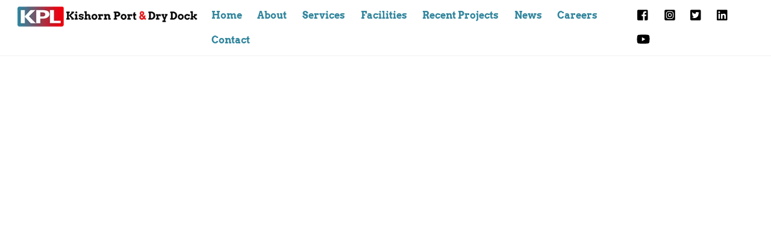

--- FILE ---
content_type: text/html; charset=UTF-8
request_url: https://kishornport.co.uk/kishorn-port-welcomes-northern-producer-fpf/
body_size: 23604
content:
<!DOCTYPE html><html lang="en-GB"><head><script data-no-optimize="1">var litespeed_docref=sessionStorage.getItem("litespeed_docref");litespeed_docref&&(Object.defineProperty(document,"referrer",{get:function(){return litespeed_docref}}),sessionStorage.removeItem("litespeed_docref"));</script> <meta charset="UTF-8"><meta name="viewport" content="width=device-width, initial-scale=1, minimum-scale=1"><style id="tb_inline_styles" data-no-optimize="1">.tb_animation_on{overflow-x:hidden}.themify_builder .wow{visibility:hidden;animation-fill-mode:both}[data-tf-animation]{will-change:transform,opacity,visibility}.themify_builder .tf_lax_done{transition-duration:.8s;transition-timing-function:cubic-bezier(.165,.84,.44,1)}[data-sticky-active].tb_sticky_scroll_active{z-index:1}[data-sticky-active].tb_sticky_scroll_active .hide-on-stick{display:none}@media(min-width:1025px){.hide-desktop{width:0!important;height:0!important;padding:0!important;visibility:hidden!important;margin:0!important;display:table-column!important;background:0!important;content-visibility:hidden;overflow:hidden!important}}@media(min-width:769px) and (max-width:1024px){.hide-tablet_landscape{width:0!important;height:0!important;padding:0!important;visibility:hidden!important;margin:0!important;display:table-column!important;background:0!important;content-visibility:hidden;overflow:hidden!important}}@media(min-width:601px) and (max-width:768px){.hide-tablet{width:0!important;height:0!important;padding:0!important;visibility:hidden!important;margin:0!important;display:table-column!important;background:0!important;content-visibility:hidden;overflow:hidden!important}}@media(max-width:600px){.hide-mobile{width:0!important;height:0!important;padding:0!important;visibility:hidden!important;margin:0!important;display:table-column!important;background:0!important;content-visibility:hidden;overflow:hidden!important}}@media(max-width:768px){div.module-gallery-grid{--galn:var(--galt)}}@media(max-width:600px){
                .themify_map.tf_map_loaded{width:100%!important}
                .ui.builder_button,.ui.nav li a{padding:.525em 1.15em}
                .fullheight>.row_inner:not(.tb_col_count_1){min-height:0}
                div.module-gallery-grid{--galn:var(--galm);gap:8px}
            }</style><noscript><style>.themify_builder .wow,.wow .tf_lazy{visibility:visible!important}</style></noscript><style id="tf_lazy_style" data-no-optimize="1">.tf_svg_lazy{
                    content-visibility:auto;
                    background-size:100% 25%!important;
                    background-repeat:no-repeat!important;
                    background-position:0 0, 0 33.4%,0 66.6%,0 100%!important;
                    transition:filter .3s linear!important;
                    filter:blur(25px)!important;                    transform:translateZ(0)
                }
                .tf_svg_lazy_loaded{
                    filter:blur(0)!important
                }
                [data-lazy]:is(.module,.module_row:not(.tb_first)),.module[data-lazy] .ui,.module_row[data-lazy]:not(.tb_first):is(>.row_inner,.module_column[data-lazy],.module_subrow[data-lazy]){
                    background-image:none!important
                }</style><noscript><style>.tf_svg_lazy{
                        display:none!important
                    }</style></noscript><style id="tf_lazy_common" data-no-optimize="1">img{
                max-width:100%;
                height:auto
            }
                                    :where(.tf_in_flx,.tf_flx){display:inline-flex;flex-wrap:wrap;place-items:center}
            .tf_fa,:is(em,i) tf-lottie{display:inline-block;vertical-align:middle}:is(em,i) tf-lottie{width:1.5em;height:1.5em}.tf_fa{width:1em;height:1em;stroke-width:0;stroke:currentColor;overflow:visible;fill:currentColor;pointer-events:none;text-rendering:optimizeSpeed;buffered-rendering:static}#tf_svg symbol{overflow:visible}:where(.tf_lazy){position:relative;visibility:visible;display:block;opacity:.3}.wow .tf_lazy:not(.tf_swiper-slide){visibility:hidden;opacity:1}div.tf_audio_lazy audio{visibility:hidden;height:0;display:inline}.mejs-container{visibility:visible}.tf_iframe_lazy{transition:opacity .3s ease-in-out;min-height:10px}:where(.tf_flx),.tf_swiper-wrapper{display:flex}.tf_swiper-slide{flex-shrink:0;opacity:0;width:100%;height:100%}.tf_swiper-wrapper>br,.tf_lazy.tf_swiper-wrapper .tf_lazy:after,.tf_lazy.tf_swiper-wrapper .tf_lazy:before{display:none}.tf_lazy:after,.tf_lazy:before{content:'';display:inline-block;position:absolute;width:10px!important;height:10px!important;margin:0 3px;top:50%!important;inset-inline:auto 50%!important;border-radius:100%;background-color:currentColor;visibility:visible;animation:tf-hrz-loader infinite .75s cubic-bezier(.2,.68,.18,1.08)}.tf_lazy:after{width:6px!important;height:6px!important;inset-inline:50% auto!important;margin-top:3px;animation-delay:-.4s}@keyframes tf-hrz-loader{0%,100%{transform:scale(1);opacity:1}50%{transform:scale(.1);opacity:.6}}.tf_lazy_lightbox{position:fixed;background:rgba(11,11,11,.8);color:#ccc;top:0;left:0;display:flex;align-items:center;justify-content:center;z-index:999}.tf_lazy_lightbox .tf_lazy:after,.tf_lazy_lightbox .tf_lazy:before{background:#fff}.tf_vd_lazy,tf-lottie{display:flex;flex-wrap:wrap}tf-lottie{aspect-ratio:1.777}.tf_w.tf_vd_lazy video{width:100%;height:auto;position:static;object-fit:cover}</style><link type="image/png" href="https://kishornport.co.uk/wp-content/uploads/2023/12/KPL-Favicon.png" rel="apple-touch-icon" /><link type="image/png" href="https://kishornport.co.uk/wp-content/uploads/2023/12/KPL-Favicon.png" rel="icon" /><style id="themify-custom-fonts">@font-face{
	font-family:'arvo-bold';
	font-style:normal;
	font-weight:700;
	font-display:swap;
	src:url('https://kishornport.co.uk/wp-content/uploads/2023/08/Arvo-Bold.ttf') format('truetype')
}</style><meta name='robots' content='index, follow, max-image-preview:large, max-snippet:-1, max-video-preview:-1' /><title>Kishorn Port Welcome’s Northern Producer FPF - Kishorn Port</title><link rel="canonical" href="https://kishornport.co.uk/kishorn-port-welcomes-northern-producer-fpf/" /><meta property="og:locale" content="en_GB" /><meta property="og:type" content="article" /><meta property="og:title" content="Kishorn Port Welcome’s Northern Producer FPF - Kishorn Port" /><meta property="og:description" content="Kishorn Port has welcomed Northern Offshore Company, Northern Producer Floating Production Facility (‘FPF’) to the port for a period of anchorage. The Northern Producer was located in the Northern North Sea sector and until it’s recent disconnection provided the export route for oil produced from a number of fields.  The FPF will remain within the [&hellip;]" /><meta property="og:url" content="https://kishornport.co.uk/kishorn-port-welcomes-northern-producer-fpf/" /><meta property="og:site_name" content="Kishorn Port" /><meta property="article:publisher" content="https://www.facebook.com/KishornPortAndDryDock/" /><meta property="article:published_time" content="2021-04-27T09:38:12+00:00" /><meta property="article:modified_time" content="2025-02-21T09:44:40+00:00" /><meta property="og:image" content="https://kishornport.co.uk/wp-content/uploads/2023/11/Northern-2.webp" /><meta property="og:image:width" content="900" /><meta property="og:image:height" content="600" /><meta property="og:image:type" content="image/webp" /><meta name="author" content="kplkenzo01082023" /><meta name="twitter:card" content="summary_large_image" /><meta name="twitter:creator" content="@kishornportltd" /><meta name="twitter:site" content="@kishornportltd" /><meta name="twitter:label1" content="Written by" /><meta name="twitter:data1" content="kplkenzo01082023" /> <script type="application/ld+json" class="yoast-schema-graph">{"@context":"https://schema.org","@graph":[{"@type":"Article","@id":"https://kishornport.co.uk/kishorn-port-welcomes-northern-producer-fpf/#article","isPartOf":{"@id":"https://kishornport.co.uk/kishorn-port-welcomes-northern-producer-fpf/"},"author":{"name":"kplkenzo01082023","@id":"https://kishornport.co.uk/#/schema/person/b896446587550227c08dd01ba7edf923"},"headline":"Kishorn Port Welcome’s Northern Producer FPF","datePublished":"2021-04-27T09:38:12+00:00","dateModified":"2025-02-21T09:44:40+00:00","mainEntityOfPage":{"@id":"https://kishornport.co.uk/kishorn-port-welcomes-northern-producer-fpf/"},"wordCount":7,"publisher":{"@id":"https://kishornport.co.uk/#organization"},"image":{"@id":"https://kishornport.co.uk/kishorn-port-welcomes-northern-producer-fpf/#primaryimage"},"thumbnailUrl":"https://kishornport.co.uk/wp-content/uploads/2023/11/Northern-2.webp","articleSection":["News"],"inLanguage":"en-GB"},{"@type":"WebPage","@id":"https://kishornport.co.uk/kishorn-port-welcomes-northern-producer-fpf/","url":"https://kishornport.co.uk/kishorn-port-welcomes-northern-producer-fpf/","name":"Kishorn Port Welcome’s Northern Producer FPF - Kishorn Port","isPartOf":{"@id":"https://kishornport.co.uk/#website"},"primaryImageOfPage":{"@id":"https://kishornport.co.uk/kishorn-port-welcomes-northern-producer-fpf/#primaryimage"},"image":{"@id":"https://kishornport.co.uk/kishorn-port-welcomes-northern-producer-fpf/#primaryimage"},"thumbnailUrl":"https://kishornport.co.uk/wp-content/uploads/2023/11/Northern-2.webp","datePublished":"2021-04-27T09:38:12+00:00","dateModified":"2025-02-21T09:44:40+00:00","breadcrumb":{"@id":"https://kishornport.co.uk/kishorn-port-welcomes-northern-producer-fpf/#breadcrumb"},"inLanguage":"en-GB","potentialAction":[{"@type":"ReadAction","target":["https://kishornport.co.uk/kishorn-port-welcomes-northern-producer-fpf/"]}]},{"@type":"ImageObject","inLanguage":"en-GB","@id":"https://kishornport.co.uk/kishorn-port-welcomes-northern-producer-fpf/#primaryimage","url":"https://kishornport.co.uk/wp-content/uploads/2023/11/Northern-2.webp","contentUrl":"https://kishornport.co.uk/wp-content/uploads/2023/11/Northern-2.webp","width":900,"height":600},{"@type":"BreadcrumbList","@id":"https://kishornport.co.uk/kishorn-port-welcomes-northern-producer-fpf/#breadcrumb","itemListElement":[{"@type":"ListItem","position":1,"name":"Home","item":"https://kishornport.co.uk/"},{"@type":"ListItem","position":2,"name":"Kishorn Port Welcome’s Northern Producer FPF"}]},{"@type":"WebSite","@id":"https://kishornport.co.uk/#website","url":"https://kishornport.co.uk/","name":"Kishorn Port","description":"","publisher":{"@id":"https://kishornport.co.uk/#organization"},"potentialAction":[{"@type":"SearchAction","target":{"@type":"EntryPoint","urlTemplate":"https://kishornport.co.uk/?s={search_term_string}"},"query-input":{"@type":"PropertyValueSpecification","valueRequired":true,"valueName":"search_term_string"}}],"inLanguage":"en-GB"},{"@type":"Organization","@id":"https://kishornport.co.uk/#organization","name":"Kishorn Port & Dry Dock","alternateName":"Kishorn Port","url":"https://kishornport.co.uk/","logo":{"@type":"ImageObject","inLanguage":"en-GB","@id":"https://kishornport.co.uk/#/schema/logo/image/","url":"https://kishornport.co.uk/wp-content/uploads/2024/01/KPL-Logo-for-Website.png","contentUrl":"https://kishornport.co.uk/wp-content/uploads/2024/01/KPL-Logo-for-Website.png","width":774,"height":324,"caption":"Kishorn Port & Dry Dock"},"image":{"@id":"https://kishornport.co.uk/#/schema/logo/image/"},"sameAs":["https://www.facebook.com/KishornPortAndDryDock/","https://x.com/kishornportltd","https://www.instagram.com/kishornportltd/","https://www.linkedin.com/company/kishorn-port-ltd/","https://www.youtube.com/channel/UCQM0hgLV8MSdkjxWSk3jqFQ"]},{"@type":"Person","@id":"https://kishornport.co.uk/#/schema/person/b896446587550227c08dd01ba7edf923","name":"kplkenzo01082023","image":{"@type":"ImageObject","inLanguage":"en-GB","@id":"https://kishornport.co.uk/#/schema/person/image/","url":"https://kishornport.co.uk/wp-content/litespeed/avatar/bc4edeb728258542177d010dbd44ebab.jpg?ver=1768580699","contentUrl":"https://kishornport.co.uk/wp-content/litespeed/avatar/bc4edeb728258542177d010dbd44ebab.jpg?ver=1768580699","caption":"kplkenzo01082023"},"sameAs":["https://kishornport.co.uk"],"url":"https://kishornport.co.uk/author/kplkenzo01082023/"}]}</script> <link rel="alternate" type="application/rss+xml" title="Kishorn Port &raquo; Feed" href="https://kishornport.co.uk/feed/" /><link rel="alternate" type="application/rss+xml" title="Kishorn Port &raquo; Comments Feed" href="https://kishornport.co.uk/comments/feed/" /><link rel="alternate" type="application/rss+xml" title="Kishorn Port &raquo; Kishorn Port Welcome’s Northern Producer FPF Comments Feed" href="https://kishornport.co.uk/kishorn-port-welcomes-northern-producer-fpf/feed/" /><link rel="alternate" title="oEmbed (JSON)" type="application/json+oembed" href="https://kishornport.co.uk/wp-json/oembed/1.0/embed?url=https%3A%2F%2Fkishornport.co.uk%2Fkishorn-port-welcomes-northern-producer-fpf%2F" /><link rel="alternate" title="oEmbed (XML)" type="text/xml+oembed" href="https://kishornport.co.uk/wp-json/oembed/1.0/embed?url=https%3A%2F%2Fkishornport.co.uk%2Fkishorn-port-welcomes-northern-producer-fpf%2F&#038;format=xml" />
 <script src="//www.googletagmanager.com/gtag/js?id=G-SW2BZQZV4Q"  data-cfasync="false" data-wpfc-render="false" async></script> <script data-cfasync="false" data-wpfc-render="false">var mi_version = '9.11.1';
				var mi_track_user = true;
				var mi_no_track_reason = '';
								var MonsterInsightsDefaultLocations = {"page_location":"https:\/\/kishornport.co.uk\/kishorn-port-welcomes-northern-producer-fpf\/"};
								if ( typeof MonsterInsightsPrivacyGuardFilter === 'function' ) {
					var MonsterInsightsLocations = (typeof MonsterInsightsExcludeQuery === 'object') ? MonsterInsightsPrivacyGuardFilter( MonsterInsightsExcludeQuery ) : MonsterInsightsPrivacyGuardFilter( MonsterInsightsDefaultLocations );
				} else {
					var MonsterInsightsLocations = (typeof MonsterInsightsExcludeQuery === 'object') ? MonsterInsightsExcludeQuery : MonsterInsightsDefaultLocations;
				}

								var disableStrs = [
										'ga-disable-G-SW2BZQZV4Q',
									];

				/* Function to detect opted out users */
				function __gtagTrackerIsOptedOut() {
					for (var index = 0; index < disableStrs.length; index++) {
						if (document.cookie.indexOf(disableStrs[index] + '=true') > -1) {
							return true;
						}
					}

					return false;
				}

				/* Disable tracking if the opt-out cookie exists. */
				if (__gtagTrackerIsOptedOut()) {
					for (var index = 0; index < disableStrs.length; index++) {
						window[disableStrs[index]] = true;
					}
				}

				/* Opt-out function */
				function __gtagTrackerOptout() {
					for (var index = 0; index < disableStrs.length; index++) {
						document.cookie = disableStrs[index] + '=true; expires=Thu, 31 Dec 2099 23:59:59 UTC; path=/';
						window[disableStrs[index]] = true;
					}
				}

				if ('undefined' === typeof gaOptout) {
					function gaOptout() {
						__gtagTrackerOptout();
					}
				}
								window.dataLayer = window.dataLayer || [];

				window.MonsterInsightsDualTracker = {
					helpers: {},
					trackers: {},
				};
				if (mi_track_user) {
					function __gtagDataLayer() {
						dataLayer.push(arguments);
					}

					function __gtagTracker(type, name, parameters) {
						if (!parameters) {
							parameters = {};
						}

						if (parameters.send_to) {
							__gtagDataLayer.apply(null, arguments);
							return;
						}

						if (type === 'event') {
														parameters.send_to = monsterinsights_frontend.v4_id;
							var hookName = name;
							if (typeof parameters['event_category'] !== 'undefined') {
								hookName = parameters['event_category'] + ':' + name;
							}

							if (typeof MonsterInsightsDualTracker.trackers[hookName] !== 'undefined') {
								MonsterInsightsDualTracker.trackers[hookName](parameters);
							} else {
								__gtagDataLayer('event', name, parameters);
							}
							
						} else {
							__gtagDataLayer.apply(null, arguments);
						}
					}

					__gtagTracker('js', new Date());
					__gtagTracker('set', {
						'developer_id.dZGIzZG': true,
											});
					if ( MonsterInsightsLocations.page_location ) {
						__gtagTracker('set', MonsterInsightsLocations);
					}
										__gtagTracker('config', 'G-SW2BZQZV4Q', {"forceSSL":"true","link_attribution":"true"} );
										window.gtag = __gtagTracker;										(function () {
						/* https://developers.google.com/analytics/devguides/collection/analyticsjs/ */
						/* ga and __gaTracker compatibility shim. */
						var noopfn = function () {
							return null;
						};
						var newtracker = function () {
							return new Tracker();
						};
						var Tracker = function () {
							return null;
						};
						var p = Tracker.prototype;
						p.get = noopfn;
						p.set = noopfn;
						p.send = function () {
							var args = Array.prototype.slice.call(arguments);
							args.unshift('send');
							__gaTracker.apply(null, args);
						};
						var __gaTracker = function () {
							var len = arguments.length;
							if (len === 0) {
								return;
							}
							var f = arguments[len - 1];
							if (typeof f !== 'object' || f === null || typeof f.hitCallback !== 'function') {
								if ('send' === arguments[0]) {
									var hitConverted, hitObject = false, action;
									if ('event' === arguments[1]) {
										if ('undefined' !== typeof arguments[3]) {
											hitObject = {
												'eventAction': arguments[3],
												'eventCategory': arguments[2],
												'eventLabel': arguments[4],
												'value': arguments[5] ? arguments[5] : 1,
											}
										}
									}
									if ('pageview' === arguments[1]) {
										if ('undefined' !== typeof arguments[2]) {
											hitObject = {
												'eventAction': 'page_view',
												'page_path': arguments[2],
											}
										}
									}
									if (typeof arguments[2] === 'object') {
										hitObject = arguments[2];
									}
									if (typeof arguments[5] === 'object') {
										Object.assign(hitObject, arguments[5]);
									}
									if ('undefined' !== typeof arguments[1].hitType) {
										hitObject = arguments[1];
										if ('pageview' === hitObject.hitType) {
											hitObject.eventAction = 'page_view';
										}
									}
									if (hitObject) {
										action = 'timing' === arguments[1].hitType ? 'timing_complete' : hitObject.eventAction;
										hitConverted = mapArgs(hitObject);
										__gtagTracker('event', action, hitConverted);
									}
								}
								return;
							}

							function mapArgs(args) {
								var arg, hit = {};
								var gaMap = {
									'eventCategory': 'event_category',
									'eventAction': 'event_action',
									'eventLabel': 'event_label',
									'eventValue': 'event_value',
									'nonInteraction': 'non_interaction',
									'timingCategory': 'event_category',
									'timingVar': 'name',
									'timingValue': 'value',
									'timingLabel': 'event_label',
									'page': 'page_path',
									'location': 'page_location',
									'title': 'page_title',
									'referrer' : 'page_referrer',
								};
								for (arg in args) {
																		if (!(!args.hasOwnProperty(arg) || !gaMap.hasOwnProperty(arg))) {
										hit[gaMap[arg]] = args[arg];
									} else {
										hit[arg] = args[arg];
									}
								}
								return hit;
							}

							try {
								f.hitCallback();
							} catch (ex) {
							}
						};
						__gaTracker.create = newtracker;
						__gaTracker.getByName = newtracker;
						__gaTracker.getAll = function () {
							return [];
						};
						__gaTracker.remove = noopfn;
						__gaTracker.loaded = true;
						window['__gaTracker'] = __gaTracker;
					})();
									} else {
										console.log("");
					(function () {
						function __gtagTracker() {
							return null;
						}

						window['__gtagTracker'] = __gtagTracker;
						window['gtag'] = __gtagTracker;
					})();
									}</script> <style id='wp-img-auto-sizes-contain-inline-css'>img:is([sizes=auto i],[sizes^="auto," i]){contain-intrinsic-size:3000px 1500px}
/*# sourceURL=wp-img-auto-sizes-contain-inline-css */</style><link rel="preload" href="https://kishornport.co.uk/wp-content/plugins/litespeed-cache/assets/css/litespeed-dummy.css" as="style"><link data-optimized="2" rel="stylesheet" href="https://kishornport.co.uk/wp-content/litespeed/css/e4a79f710fd714749dd2355500343380.css?ver=6c507" /><style id='global-styles-inline-css'>:root{--wp--preset--aspect-ratio--square: 1;--wp--preset--aspect-ratio--4-3: 4/3;--wp--preset--aspect-ratio--3-4: 3/4;--wp--preset--aspect-ratio--3-2: 3/2;--wp--preset--aspect-ratio--2-3: 2/3;--wp--preset--aspect-ratio--16-9: 16/9;--wp--preset--aspect-ratio--9-16: 9/16;--wp--preset--color--black: #000000;--wp--preset--color--cyan-bluish-gray: #abb8c3;--wp--preset--color--white: #ffffff;--wp--preset--color--pale-pink: #f78da7;--wp--preset--color--vivid-red: #cf2e2e;--wp--preset--color--luminous-vivid-orange: #ff6900;--wp--preset--color--luminous-vivid-amber: #fcb900;--wp--preset--color--light-green-cyan: #7bdcb5;--wp--preset--color--vivid-green-cyan: #00d084;--wp--preset--color--pale-cyan-blue: #8ed1fc;--wp--preset--color--vivid-cyan-blue: #0693e3;--wp--preset--color--vivid-purple: #9b51e0;--wp--preset--gradient--vivid-cyan-blue-to-vivid-purple: linear-gradient(135deg,rgb(6,147,227) 0%,rgb(155,81,224) 100%);--wp--preset--gradient--light-green-cyan-to-vivid-green-cyan: linear-gradient(135deg,rgb(122,220,180) 0%,rgb(0,208,130) 100%);--wp--preset--gradient--luminous-vivid-amber-to-luminous-vivid-orange: linear-gradient(135deg,rgb(252,185,0) 0%,rgb(255,105,0) 100%);--wp--preset--gradient--luminous-vivid-orange-to-vivid-red: linear-gradient(135deg,rgb(255,105,0) 0%,rgb(207,46,46) 100%);--wp--preset--gradient--very-light-gray-to-cyan-bluish-gray: linear-gradient(135deg,rgb(238,238,238) 0%,rgb(169,184,195) 100%);--wp--preset--gradient--cool-to-warm-spectrum: linear-gradient(135deg,rgb(74,234,220) 0%,rgb(151,120,209) 20%,rgb(207,42,186) 40%,rgb(238,44,130) 60%,rgb(251,105,98) 80%,rgb(254,248,76) 100%);--wp--preset--gradient--blush-light-purple: linear-gradient(135deg,rgb(255,206,236) 0%,rgb(152,150,240) 100%);--wp--preset--gradient--blush-bordeaux: linear-gradient(135deg,rgb(254,205,165) 0%,rgb(254,45,45) 50%,rgb(107,0,62) 100%);--wp--preset--gradient--luminous-dusk: linear-gradient(135deg,rgb(255,203,112) 0%,rgb(199,81,192) 50%,rgb(65,88,208) 100%);--wp--preset--gradient--pale-ocean: linear-gradient(135deg,rgb(255,245,203) 0%,rgb(182,227,212) 50%,rgb(51,167,181) 100%);--wp--preset--gradient--electric-grass: linear-gradient(135deg,rgb(202,248,128) 0%,rgb(113,206,126) 100%);--wp--preset--gradient--midnight: linear-gradient(135deg,rgb(2,3,129) 0%,rgb(40,116,252) 100%);--wp--preset--font-size--small: 13px;--wp--preset--font-size--medium: clamp(14px, 0.875rem + ((1vw - 3.2px) * 0.469), 20px);--wp--preset--font-size--large: clamp(22.041px, 1.378rem + ((1vw - 3.2px) * 1.091), 36px);--wp--preset--font-size--x-large: clamp(25.014px, 1.563rem + ((1vw - 3.2px) * 1.327), 42px);--wp--preset--font-family--system-font: -apple-system,BlinkMacSystemFont,"Segoe UI",Roboto,Oxygen-Sans,Ubuntu,Cantarell,"Helvetica Neue",sans-serif;--wp--preset--spacing--20: 0.44rem;--wp--preset--spacing--30: 0.67rem;--wp--preset--spacing--40: 1rem;--wp--preset--spacing--50: 1.5rem;--wp--preset--spacing--60: 2.25rem;--wp--preset--spacing--70: 3.38rem;--wp--preset--spacing--80: 5.06rem;--wp--preset--shadow--natural: 6px 6px 9px rgba(0, 0, 0, 0.2);--wp--preset--shadow--deep: 12px 12px 50px rgba(0, 0, 0, 0.4);--wp--preset--shadow--sharp: 6px 6px 0px rgba(0, 0, 0, 0.2);--wp--preset--shadow--outlined: 6px 6px 0px -3px rgb(255, 255, 255), 6px 6px rgb(0, 0, 0);--wp--preset--shadow--crisp: 6px 6px 0px rgb(0, 0, 0);}:where(body) { margin: 0; }.wp-site-blocks > .alignleft { float: left; margin-right: 2em; }.wp-site-blocks > .alignright { float: right; margin-left: 2em; }.wp-site-blocks > .aligncenter { justify-content: center; margin-left: auto; margin-right: auto; }:where(.wp-site-blocks) > * { margin-block-start: 24px; margin-block-end: 0; }:where(.wp-site-blocks) > :first-child { margin-block-start: 0; }:where(.wp-site-blocks) > :last-child { margin-block-end: 0; }:root { --wp--style--block-gap: 24px; }:root :where(.is-layout-flow) > :first-child{margin-block-start: 0;}:root :where(.is-layout-flow) > :last-child{margin-block-end: 0;}:root :where(.is-layout-flow) > *{margin-block-start: 24px;margin-block-end: 0;}:root :where(.is-layout-constrained) > :first-child{margin-block-start: 0;}:root :where(.is-layout-constrained) > :last-child{margin-block-end: 0;}:root :where(.is-layout-constrained) > *{margin-block-start: 24px;margin-block-end: 0;}:root :where(.is-layout-flex){gap: 24px;}:root :where(.is-layout-grid){gap: 24px;}.is-layout-flow > .alignleft{float: left;margin-inline-start: 0;margin-inline-end: 2em;}.is-layout-flow > .alignright{float: right;margin-inline-start: 2em;margin-inline-end: 0;}.is-layout-flow > .aligncenter{margin-left: auto !important;margin-right: auto !important;}.is-layout-constrained > .alignleft{float: left;margin-inline-start: 0;margin-inline-end: 2em;}.is-layout-constrained > .alignright{float: right;margin-inline-start: 2em;margin-inline-end: 0;}.is-layout-constrained > .aligncenter{margin-left: auto !important;margin-right: auto !important;}.is-layout-constrained > :where(:not(.alignleft):not(.alignright):not(.alignfull)){margin-left: auto !important;margin-right: auto !important;}body .is-layout-flex{display: flex;}.is-layout-flex{flex-wrap: wrap;align-items: center;}.is-layout-flex > :is(*, div){margin: 0;}body .is-layout-grid{display: grid;}.is-layout-grid > :is(*, div){margin: 0;}body{font-family: var(--wp--preset--font-family--system-font);font-size: var(--wp--preset--font-size--medium);line-height: 1.6;padding-top: 0px;padding-right: 0px;padding-bottom: 0px;padding-left: 0px;}a:where(:not(.wp-element-button)){text-decoration: underline;}:root :where(.wp-element-button, .wp-block-button__link){background-color: #32373c;border-width: 0;color: #fff;font-family: inherit;font-size: inherit;font-style: inherit;font-weight: inherit;letter-spacing: inherit;line-height: inherit;padding-top: calc(0.667em + 2px);padding-right: calc(1.333em + 2px);padding-bottom: calc(0.667em + 2px);padding-left: calc(1.333em + 2px);text-decoration: none;text-transform: inherit;}.has-black-color{color: var(--wp--preset--color--black) !important;}.has-cyan-bluish-gray-color{color: var(--wp--preset--color--cyan-bluish-gray) !important;}.has-white-color{color: var(--wp--preset--color--white) !important;}.has-pale-pink-color{color: var(--wp--preset--color--pale-pink) !important;}.has-vivid-red-color{color: var(--wp--preset--color--vivid-red) !important;}.has-luminous-vivid-orange-color{color: var(--wp--preset--color--luminous-vivid-orange) !important;}.has-luminous-vivid-amber-color{color: var(--wp--preset--color--luminous-vivid-amber) !important;}.has-light-green-cyan-color{color: var(--wp--preset--color--light-green-cyan) !important;}.has-vivid-green-cyan-color{color: var(--wp--preset--color--vivid-green-cyan) !important;}.has-pale-cyan-blue-color{color: var(--wp--preset--color--pale-cyan-blue) !important;}.has-vivid-cyan-blue-color{color: var(--wp--preset--color--vivid-cyan-blue) !important;}.has-vivid-purple-color{color: var(--wp--preset--color--vivid-purple) !important;}.has-black-background-color{background-color: var(--wp--preset--color--black) !important;}.has-cyan-bluish-gray-background-color{background-color: var(--wp--preset--color--cyan-bluish-gray) !important;}.has-white-background-color{background-color: var(--wp--preset--color--white) !important;}.has-pale-pink-background-color{background-color: var(--wp--preset--color--pale-pink) !important;}.has-vivid-red-background-color{background-color: var(--wp--preset--color--vivid-red) !important;}.has-luminous-vivid-orange-background-color{background-color: var(--wp--preset--color--luminous-vivid-orange) !important;}.has-luminous-vivid-amber-background-color{background-color: var(--wp--preset--color--luminous-vivid-amber) !important;}.has-light-green-cyan-background-color{background-color: var(--wp--preset--color--light-green-cyan) !important;}.has-vivid-green-cyan-background-color{background-color: var(--wp--preset--color--vivid-green-cyan) !important;}.has-pale-cyan-blue-background-color{background-color: var(--wp--preset--color--pale-cyan-blue) !important;}.has-vivid-cyan-blue-background-color{background-color: var(--wp--preset--color--vivid-cyan-blue) !important;}.has-vivid-purple-background-color{background-color: var(--wp--preset--color--vivid-purple) !important;}.has-black-border-color{border-color: var(--wp--preset--color--black) !important;}.has-cyan-bluish-gray-border-color{border-color: var(--wp--preset--color--cyan-bluish-gray) !important;}.has-white-border-color{border-color: var(--wp--preset--color--white) !important;}.has-pale-pink-border-color{border-color: var(--wp--preset--color--pale-pink) !important;}.has-vivid-red-border-color{border-color: var(--wp--preset--color--vivid-red) !important;}.has-luminous-vivid-orange-border-color{border-color: var(--wp--preset--color--luminous-vivid-orange) !important;}.has-luminous-vivid-amber-border-color{border-color: var(--wp--preset--color--luminous-vivid-amber) !important;}.has-light-green-cyan-border-color{border-color: var(--wp--preset--color--light-green-cyan) !important;}.has-vivid-green-cyan-border-color{border-color: var(--wp--preset--color--vivid-green-cyan) !important;}.has-pale-cyan-blue-border-color{border-color: var(--wp--preset--color--pale-cyan-blue) !important;}.has-vivid-cyan-blue-border-color{border-color: var(--wp--preset--color--vivid-cyan-blue) !important;}.has-vivid-purple-border-color{border-color: var(--wp--preset--color--vivid-purple) !important;}.has-vivid-cyan-blue-to-vivid-purple-gradient-background{background: var(--wp--preset--gradient--vivid-cyan-blue-to-vivid-purple) !important;}.has-light-green-cyan-to-vivid-green-cyan-gradient-background{background: var(--wp--preset--gradient--light-green-cyan-to-vivid-green-cyan) !important;}.has-luminous-vivid-amber-to-luminous-vivid-orange-gradient-background{background: var(--wp--preset--gradient--luminous-vivid-amber-to-luminous-vivid-orange) !important;}.has-luminous-vivid-orange-to-vivid-red-gradient-background{background: var(--wp--preset--gradient--luminous-vivid-orange-to-vivid-red) !important;}.has-very-light-gray-to-cyan-bluish-gray-gradient-background{background: var(--wp--preset--gradient--very-light-gray-to-cyan-bluish-gray) !important;}.has-cool-to-warm-spectrum-gradient-background{background: var(--wp--preset--gradient--cool-to-warm-spectrum) !important;}.has-blush-light-purple-gradient-background{background: var(--wp--preset--gradient--blush-light-purple) !important;}.has-blush-bordeaux-gradient-background{background: var(--wp--preset--gradient--blush-bordeaux) !important;}.has-luminous-dusk-gradient-background{background: var(--wp--preset--gradient--luminous-dusk) !important;}.has-pale-ocean-gradient-background{background: var(--wp--preset--gradient--pale-ocean) !important;}.has-electric-grass-gradient-background{background: var(--wp--preset--gradient--electric-grass) !important;}.has-midnight-gradient-background{background: var(--wp--preset--gradient--midnight) !important;}.has-small-font-size{font-size: var(--wp--preset--font-size--small) !important;}.has-medium-font-size{font-size: var(--wp--preset--font-size--medium) !important;}.has-large-font-size{font-size: var(--wp--preset--font-size--large) !important;}.has-x-large-font-size{font-size: var(--wp--preset--font-size--x-large) !important;}.has-system-font-font-family{font-family: var(--wp--preset--font-family--system-font) !important;}
:root :where(.wp-block-pullquote){font-size: clamp(0.984em, 0.984rem + ((1vw - 0.2em) * 0.645), 1.5em);line-height: 1.6;}
/*# sourceURL=global-styles-inline-css */</style><link rel="preload" href="https://kishornport.co.uk/wp-content/plugins/download-manager/assets/wpdm-iconfont/css/wpdm-icons.css" as="style"><link rel="preload" href="https://kishornport.co.uk/wp-content/plugins/download-manager/assets/css/front.min.css" as="style"><link rel="preload" href="https://kishornport.co.uk/wp-content/plugins/weather-atlas/public/css/weather-atlas-public.min.css" as="style"><link rel="preload" href="https://kishornport.co.uk/wp-content/plugins/weather-atlas/public/font/weather-icons/weather-icons.min.css" as="style"><link rel="preload" href="//fonts.googleapis.com/css?family=Open+Sans&#038;ver=6.9" as="style"> <script type="litespeed/javascript" data-src="https://kishornport.co.uk/wp-includes/js/jquery/jquery.min.js" id="jquery-core-js"></script> <script type="litespeed/javascript" data-src="https://kishornport.co.uk/wp-content/plugins/google-analytics-for-wordpress/assets/js/frontend-gtag.min.js" id="monsterinsights-frontend-script-js" data-wp-strategy="async"></script> <script data-cfasync="false" data-wpfc-render="false" id='monsterinsights-frontend-script-js-extra'>var monsterinsights_frontend = {"js_events_tracking":"true","download_extensions":"doc,pdf,ppt,zip,xls,docx,pptx,xlsx","inbound_paths":"[{\"path\":\"\\\/go\\\/\",\"label\":\"affiliate\"},{\"path\":\"\\\/recommend\\\/\",\"label\":\"affiliate\"}]","home_url":"https:\/\/kishornport.co.uk","hash_tracking":"false","v4_id":"G-SW2BZQZV4Q"};</script> <script id="wpdm-frontjs-js-extra" type="litespeed/javascript">var wpdm_url={"home":"https://kishornport.co.uk/","site":"https://kishornport.co.uk/","ajax":"https://kishornport.co.uk/wp-admin/admin-ajax.php"};var wpdm_js={"spinner":"\u003Ci class=\"wpdm-icon wpdm-sun wpdm-spin\"\u003E\u003C/i\u003E","client_id":"f9f2f9f50ba217b1ec571acc73448b0f"};var wpdm_strings={"pass_var":"Password Verified!","pass_var_q":"Please click following button to start download.","start_dl":"Start Download"}</script> <link rel="https://api.w.org/" href="https://kishornport.co.uk/wp-json/" /><link rel="alternate" title="JSON" type="application/json" href="https://kishornport.co.uk/wp-json/wp/v2/posts/2976" /><link rel="EditURI" type="application/rsd+xml" title="RSD" href="https://kishornport.co.uk/xmlrpc.php?rsd" /><meta name="generator" content="WordPress 6.9" /><link rel='shortlink' href='https://kishornport.co.uk/?p=2976' /><style>@keyframes themifyAnimatedBG{
		0%{background-color:#33baab}100%{background-color:#e33b9e}50%{background-color:#4961d7}33.3%{background-color:#2ea85c}25%{background-color:#2bb8ed}20%{background-color:#dd5135}
	}
	.module_row.animated-bg{
		animation:themifyAnimatedBG 30000ms infinite alternate
	}</style><noscript><style>.lazyload[data-src]{display:none !important;}</style></noscript><style>.lazyload{background-image:none !important;}.lazyload:before{background-image:none !important;}</style><meta name="viewport" content="width=device-width, initial-scale=1, maximum-scale=1, user-scalable=0"><link rel="prefetch" href="https://kishornport.co.uk/wp-content/themes/themify-ultra/js/themify-script.js?ver=8.0.8" as="script" fetchpriority="low"><link rel="prefetch" href="https://kishornport.co.uk/wp-content/themes/themify-ultra/themify/js/modules/themify-sidemenu.js?ver=8.2.0" as="script" fetchpriority="low"><link rel="preload" href="https://kishornport.co.uk/wp-content/uploads/2023/08/KPL-Logo-Text-400x46a.webp" as="image"><link rel="prefetch" href="https://kishornport.co.uk/wp-content/themes/themify-ultra/themify/themify-builder/js/modules/gallery.js?ver=8.2.0" as="script" fetchpriority="low"><link rel="preload" href="https://kishornport.co.uk/wp-content/uploads/2023/11/Northern-1.webp" as="image" imagesrcset="https://kishornport.co.uk/wp-content/uploads/2023/11/Northern-1.webp 1024w, https://kishornport.co.uk/wp-content/uploads/2023/11/Northern-1-300x225.webp 300w, https://kishornport.co.uk/wp-content/uploads/2023/11/Northern-1-768x576.webp 768w" imagesizes="(max-width: 1024px) 100vw, 1024px" fetchpriority="high"><link rel="preload" href="https://kishornport.co.uk/wp-content/themes/themify-ultra/themify/themify-builder/js/themify-builder-script.js?ver=8.2.0" as="script" fetchpriority="low"><link rel="preload" href="https://kishornport.co.uk/wp-content/uploads/2023/12/KPL-Logo-Text-450x50-a.png" as="image"><style id="tf_gf_fonts_style">@font-face{font-family:'Montserrat';font-style:italic;font-weight:700;font-display:swap;src:url(https://fonts.gstatic.com/s/montserrat/v31/JTUFjIg1_i6t8kCHKm459Wx7xQYXK0vOoz6jq0N6WXV0poK5.woff2) format('woff2');unicode-range:U+0460-052F,U+1C80-1C8A,U+20B4,U+2DE0-2DFF,U+A640-A69F,U+FE2E-FE2F;}@font-face{font-family:'Montserrat';font-style:italic;font-weight:700;font-display:swap;src:url(https://fonts.gstatic.com/s/montserrat/v31/JTUFjIg1_i6t8kCHKm459Wx7xQYXK0vOoz6jq0N6WXx0poK5.woff2) format('woff2');unicode-range:U+0301,U+0400-045F,U+0490-0491,U+04B0-04B1,U+2116;}@font-face{font-family:'Montserrat';font-style:italic;font-weight:700;font-display:swap;src:url(https://fonts.gstatic.com/s/montserrat/v31/JTUFjIg1_i6t8kCHKm459Wx7xQYXK0vOoz6jq0N6WXd0poK5.woff2) format('woff2');unicode-range:U+0102-0103,U+0110-0111,U+0128-0129,U+0168-0169,U+01A0-01A1,U+01AF-01B0,U+0300-0301,U+0303-0304,U+0308-0309,U+0323,U+0329,U+1EA0-1EF9,U+20AB;}@font-face{font-family:'Montserrat';font-style:italic;font-weight:700;font-display:swap;src:url(https://fonts.gstatic.com/s/montserrat/v31/JTUFjIg1_i6t8kCHKm459Wx7xQYXK0vOoz6jq0N6WXZ0poK5.woff2) format('woff2');unicode-range:U+0100-02BA,U+02BD-02C5,U+02C7-02CC,U+02CE-02D7,U+02DD-02FF,U+0304,U+0308,U+0329,U+1D00-1DBF,U+1E00-1E9F,U+1EF2-1EFF,U+2020,U+20A0-20AB,U+20AD-20C0,U+2113,U+2C60-2C7F,U+A720-A7FF;}@font-face{font-family:'Montserrat';font-style:italic;font-weight:700;font-display:swap;src:url(https://fonts.gstatic.com/s/montserrat/v31/JTUFjIg1_i6t8kCHKm459Wx7xQYXK0vOoz6jq0N6WXh0pg.woff2) format('woff2');unicode-range:U+0000-00FF,U+0131,U+0152-0153,U+02BB-02BC,U+02C6,U+02DA,U+02DC,U+0304,U+0308,U+0329,U+2000-206F,U+20AC,U+2122,U+2191,U+2193,U+2212,U+2215,U+FEFF,U+FFFD;}@font-face{font-family:'Montserrat';font-weight:700;font-display:swap;src:url(https://fonts.gstatic.com/s/montserrat/v31/JTUHjIg1_i6t8kCHKm4532VJOt5-QNFgpCuM73w0aXpsog.woff2) format('woff2');unicode-range:U+0460-052F,U+1C80-1C8A,U+20B4,U+2DE0-2DFF,U+A640-A69F,U+FE2E-FE2F;}@font-face{font-family:'Montserrat';font-weight:700;font-display:swap;src:url(https://fonts.gstatic.com/s/montserrat/v31/JTUHjIg1_i6t8kCHKm4532VJOt5-QNFgpCuM73w9aXpsog.woff2) format('woff2');unicode-range:U+0301,U+0400-045F,U+0490-0491,U+04B0-04B1,U+2116;}@font-face{font-family:'Montserrat';font-weight:700;font-display:swap;src:url(https://fonts.gstatic.com/s/montserrat/v31/JTUHjIg1_i6t8kCHKm4532VJOt5-QNFgpCuM73w2aXpsog.woff2) format('woff2');unicode-range:U+0102-0103,U+0110-0111,U+0128-0129,U+0168-0169,U+01A0-01A1,U+01AF-01B0,U+0300-0301,U+0303-0304,U+0308-0309,U+0323,U+0329,U+1EA0-1EF9,U+20AB;}@font-face{font-family:'Montserrat';font-weight:700;font-display:swap;src:url(https://fonts.gstatic.com/s/montserrat/v31/JTUHjIg1_i6t8kCHKm4532VJOt5-QNFgpCuM73w3aXpsog.woff2) format('woff2');unicode-range:U+0100-02BA,U+02BD-02C5,U+02C7-02CC,U+02CE-02D7,U+02DD-02FF,U+0304,U+0308,U+0329,U+1D00-1DBF,U+1E00-1E9F,U+1EF2-1EFF,U+2020,U+20A0-20AB,U+20AD-20C0,U+2113,U+2C60-2C7F,U+A720-A7FF;}@font-face{font-family:'Montserrat';font-weight:700;font-display:swap;src:url(https://fonts.gstatic.com/s/montserrat/v31/JTUHjIg1_i6t8kCHKm4532VJOt5-QNFgpCuM73w5aXo.woff2) format('woff2');unicode-range:U+0000-00FF,U+0131,U+0152-0153,U+02BB-02BC,U+02C6,U+02DA,U+02DC,U+0304,U+0308,U+0329,U+2000-206F,U+20AC,U+2122,U+2191,U+2193,U+2212,U+2215,U+FEFF,U+FFFD;}@font-face{font-family:'Public Sans';font-style:italic;font-display:swap;src:url(https://fonts.gstatic.com/s/publicsans/v21/ijwTs572Xtc6ZYQws9YVwnNDTJPax9k0.woff2) format('woff2');unicode-range:U+0102-0103,U+0110-0111,U+0128-0129,U+0168-0169,U+01A0-01A1,U+01AF-01B0,U+0300-0301,U+0303-0304,U+0308-0309,U+0323,U+0329,U+1EA0-1EF9,U+20AB;}@font-face{font-family:'Public Sans';font-style:italic;font-display:swap;src:url(https://fonts.gstatic.com/s/publicsans/v21/ijwTs572Xtc6ZYQws9YVwnNDTJLax9k0.woff2) format('woff2');unicode-range:U+0100-02BA,U+02BD-02C5,U+02C7-02CC,U+02CE-02D7,U+02DD-02FF,U+0304,U+0308,U+0329,U+1D00-1DBF,U+1E00-1E9F,U+1EF2-1EFF,U+2020,U+20A0-20AB,U+20AD-20C0,U+2113,U+2C60-2C7F,U+A720-A7FF;}@font-face{font-family:'Public Sans';font-style:italic;font-display:swap;src:url(https://fonts.gstatic.com/s/publicsans/v21/ijwTs572Xtc6ZYQws9YVwnNDTJzaxw.woff2) format('woff2');unicode-range:U+0000-00FF,U+0131,U+0152-0153,U+02BB-02BC,U+02C6,U+02DA,U+02DC,U+0304,U+0308,U+0329,U+2000-206F,U+20AC,U+2122,U+2191,U+2193,U+2212,U+2215,U+FEFF,U+FFFD;}@font-face{font-family:'Public Sans';font-style:italic;font-weight:600;font-display:swap;src:url(https://fonts.gstatic.com/s/publicsans/v21/ijwTs572Xtc6ZYQws9YVwnNDTJPax9k0.woff2) format('woff2');unicode-range:U+0102-0103,U+0110-0111,U+0128-0129,U+0168-0169,U+01A0-01A1,U+01AF-01B0,U+0300-0301,U+0303-0304,U+0308-0309,U+0323,U+0329,U+1EA0-1EF9,U+20AB;}@font-face{font-family:'Public Sans';font-style:italic;font-weight:600;font-display:swap;src:url(https://fonts.gstatic.com/s/publicsans/v21/ijwTs572Xtc6ZYQws9YVwnNDTJLax9k0.woff2) format('woff2');unicode-range:U+0100-02BA,U+02BD-02C5,U+02C7-02CC,U+02CE-02D7,U+02DD-02FF,U+0304,U+0308,U+0329,U+1D00-1DBF,U+1E00-1E9F,U+1EF2-1EFF,U+2020,U+20A0-20AB,U+20AD-20C0,U+2113,U+2C60-2C7F,U+A720-A7FF;}@font-face{font-family:'Public Sans';font-style:italic;font-weight:600;font-display:swap;src:url(https://fonts.gstatic.com/s/publicsans/v21/ijwTs572Xtc6ZYQws9YVwnNDTJzaxw.woff2) format('woff2');unicode-range:U+0000-00FF,U+0131,U+0152-0153,U+02BB-02BC,U+02C6,U+02DA,U+02DC,U+0304,U+0308,U+0329,U+2000-206F,U+20AC,U+2122,U+2191,U+2193,U+2212,U+2215,U+FEFF,U+FFFD;}@font-face{font-family:'Public Sans';font-style:italic;font-weight:700;font-display:swap;src:url(https://fonts.gstatic.com/s/publicsans/v21/ijwTs572Xtc6ZYQws9YVwnNDTJPax9k0.woff2) format('woff2');unicode-range:U+0102-0103,U+0110-0111,U+0128-0129,U+0168-0169,U+01A0-01A1,U+01AF-01B0,U+0300-0301,U+0303-0304,U+0308-0309,U+0323,U+0329,U+1EA0-1EF9,U+20AB;}@font-face{font-family:'Public Sans';font-style:italic;font-weight:700;font-display:swap;src:url(https://fonts.gstatic.com/s/publicsans/v21/ijwTs572Xtc6ZYQws9YVwnNDTJLax9k0.woff2) format('woff2');unicode-range:U+0100-02BA,U+02BD-02C5,U+02C7-02CC,U+02CE-02D7,U+02DD-02FF,U+0304,U+0308,U+0329,U+1D00-1DBF,U+1E00-1E9F,U+1EF2-1EFF,U+2020,U+20A0-20AB,U+20AD-20C0,U+2113,U+2C60-2C7F,U+A720-A7FF;}@font-face{font-family:'Public Sans';font-style:italic;font-weight:700;font-display:swap;src:url(https://fonts.gstatic.com/s/publicsans/v21/ijwTs572Xtc6ZYQws9YVwnNDTJzaxw.woff2) format('woff2');unicode-range:U+0000-00FF,U+0131,U+0152-0153,U+02BB-02BC,U+02C6,U+02DA,U+02DC,U+0304,U+0308,U+0329,U+2000-206F,U+20AC,U+2122,U+2191,U+2193,U+2212,U+2215,U+FEFF,U+FFFD;}@font-face{font-family:'Public Sans';font-display:swap;src:url(https://fonts.gstatic.com/s/publicsans/v21/ijwRs572Xtc6ZYQws9YVwnNJfJ7Cww.woff2) format('woff2');unicode-range:U+0102-0103,U+0110-0111,U+0128-0129,U+0168-0169,U+01A0-01A1,U+01AF-01B0,U+0300-0301,U+0303-0304,U+0308-0309,U+0323,U+0329,U+1EA0-1EF9,U+20AB;}@font-face{font-family:'Public Sans';font-display:swap;src:url(https://fonts.gstatic.com/s/publicsans/v21/ijwRs572Xtc6ZYQws9YVwnNIfJ7Cww.woff2) format('woff2');unicode-range:U+0100-02BA,U+02BD-02C5,U+02C7-02CC,U+02CE-02D7,U+02DD-02FF,U+0304,U+0308,U+0329,U+1D00-1DBF,U+1E00-1E9F,U+1EF2-1EFF,U+2020,U+20A0-20AB,U+20AD-20C0,U+2113,U+2C60-2C7F,U+A720-A7FF;}@font-face{font-family:'Public Sans';font-display:swap;src:url(https://fonts.gstatic.com/s/publicsans/v21/ijwRs572Xtc6ZYQws9YVwnNGfJ4.woff2) format('woff2');unicode-range:U+0000-00FF,U+0131,U+0152-0153,U+02BB-02BC,U+02C6,U+02DA,U+02DC,U+0304,U+0308,U+0329,U+2000-206F,U+20AC,U+2122,U+2191,U+2193,U+2212,U+2215,U+FEFF,U+FFFD;}@font-face{font-family:'Public Sans';font-weight:600;font-display:swap;src:url(https://fonts.gstatic.com/s/publicsans/v21/ijwRs572Xtc6ZYQws9YVwnNJfJ7Cww.woff2) format('woff2');unicode-range:U+0102-0103,U+0110-0111,U+0128-0129,U+0168-0169,U+01A0-01A1,U+01AF-01B0,U+0300-0301,U+0303-0304,U+0308-0309,U+0323,U+0329,U+1EA0-1EF9,U+20AB;}@font-face{font-family:'Public Sans';font-weight:600;font-display:swap;src:url(https://fonts.gstatic.com/s/publicsans/v21/ijwRs572Xtc6ZYQws9YVwnNIfJ7Cww.woff2) format('woff2');unicode-range:U+0100-02BA,U+02BD-02C5,U+02C7-02CC,U+02CE-02D7,U+02DD-02FF,U+0304,U+0308,U+0329,U+1D00-1DBF,U+1E00-1E9F,U+1EF2-1EFF,U+2020,U+20A0-20AB,U+20AD-20C0,U+2113,U+2C60-2C7F,U+A720-A7FF;}@font-face{font-family:'Public Sans';font-weight:600;font-display:swap;src:url(https://fonts.gstatic.com/s/publicsans/v21/ijwRs572Xtc6ZYQws9YVwnNGfJ4.woff2) format('woff2');unicode-range:U+0000-00FF,U+0131,U+0152-0153,U+02BB-02BC,U+02C6,U+02DA,U+02DC,U+0304,U+0308,U+0329,U+2000-206F,U+20AC,U+2122,U+2191,U+2193,U+2212,U+2215,U+FEFF,U+FFFD;}@font-face{font-family:'Public Sans';font-weight:700;font-display:swap;src:url(https://fonts.gstatic.com/s/publicsans/v21/ijwRs572Xtc6ZYQws9YVwnNJfJ7Cww.woff2) format('woff2');unicode-range:U+0102-0103,U+0110-0111,U+0128-0129,U+0168-0169,U+01A0-01A1,U+01AF-01B0,U+0300-0301,U+0303-0304,U+0308-0309,U+0323,U+0329,U+1EA0-1EF9,U+20AB;}@font-face{font-family:'Public Sans';font-weight:700;font-display:swap;src:url(https://fonts.gstatic.com/s/publicsans/v21/ijwRs572Xtc6ZYQws9YVwnNIfJ7Cww.woff2) format('woff2');unicode-range:U+0100-02BA,U+02BD-02C5,U+02C7-02CC,U+02CE-02D7,U+02DD-02FF,U+0304,U+0308,U+0329,U+1D00-1DBF,U+1E00-1E9F,U+1EF2-1EFF,U+2020,U+20A0-20AB,U+20AD-20C0,U+2113,U+2C60-2C7F,U+A720-A7FF;}@font-face{font-family:'Public Sans';font-weight:700;font-display:swap;src:url(https://fonts.gstatic.com/s/publicsans/v21/ijwRs572Xtc6ZYQws9YVwnNGfJ4.woff2) format('woff2');unicode-range:U+0000-00FF,U+0131,U+0152-0153,U+02BB-02BC,U+02C6,U+02DA,U+02DC,U+0304,U+0308,U+0329,U+2000-206F,U+20AC,U+2122,U+2191,U+2193,U+2212,U+2215,U+FEFF,U+FFFD;}</style><link rel="preload" fetchpriority="high" href="https://kishornport.co.uk/wp-content/uploads/themify-concate/2601557842/themify-3916900031.css" as="style"><link rel="dns-prefetch" href="https://fonts.gstatic.com"><link rel="preconnect" href="https://www.google-analytics.com"><meta name="generator" content="WordPress Download Manager 3.3.44" /><style>/* WPDM Link Template Styles */</style><style>:root {
                --color-primary: #32869d;
                --color-primary-rgb: 50, 134, 157;
                --color-primary-hover: #e3181b;
                --color-primary-active: #32869d;
                --clr-sec: #6c757d;
                --clr-sec-rgb: 108, 117, 125;
                --clr-sec-hover: #6c757d;
                --clr-sec-active: #6c757d;
                --color-secondary: #6c757d;
                --color-secondary-rgb: 108, 117, 125;
                --color-secondary-hover: #6c757d;
                --color-secondary-active: #6c757d;
                --color-success: #018e11;
                --color-success-rgb: 1, 142, 17;
                --color-success-hover: #0aad01;
                --color-success-active: #0c8c01;
                --color-info: #2CA8FF;
                --color-info-rgb: 44, 168, 255;
                --color-info-hover: #2CA8FF;
                --color-info-active: #2CA8FF;
                --color-warning: #FFB236;
                --color-warning-rgb: 255, 178, 54;
                --color-warning-hover: #FFB236;
                --color-warning-active: #FFB236;
                --color-danger: #ff5062;
                --color-danger-rgb: 255, 80, 98;
                --color-danger-hover: #ff5062;
                --color-danger-active: #ff5062;
                --color-green: #30b570;
                --color-blue: #0073ff;
                --color-purple: #8557D3;
                --color-red: #ff5062;
                --color-muted: rgba(69, 89, 122, 0.6);
                --wpdm-font: "-apple-system", -apple-system, BlinkMacSystemFont, "Segoe UI", Roboto, Helvetica, Arial, sans-serif, "Apple Color Emoji", "Segoe UI Emoji", "Segoe UI Symbol";
            }

            .wpdm-download-link.btn.btn-primary {
                border-radius: 4px;
            }</style></head><body class="wp-singular post-template-default single single-post postid-2976 single-format-standard wp-theme-themify-ultra skin-default sidebar-none default_width no-home tb_animation_on ready-view header-top-bar fixed-header-enabled footer-block search-off menu-boxed single-classic-layout sidemenu-active">
<a class="screen-reader-text skip-to-content" href="#content">Skip to content</a><svg id="tf_svg" style="display:none"><defs><symbol id="tf-fab-facebook-square" viewBox="0 0 32 32"><path d="M28 5v22q0 1.25-.88 2.13T25 30h-5.31V18.94h3.75l.56-4.25h-4.31v-2.7q0-.68.12-1.08t.63-.7 1.31-.27H24V6.19q-1.31-.2-3.25-.2-2.5 0-3.97 1.48t-1.47 4.1v3.12H11.5v4.25h3.81V30H3q-1.25 0-2.13-.88T0 27V5q0-1.25.87-2.13T3 2h22q1.25 0 2.12.87T28 5z"/></symbol><symbol id="tf-fab-instagram-square" viewBox="0 0 28 32"><path d="M14 12.67a3.33 3.33 0 1 0 0 6.66 3.33 3.33 0 0 0 0-6.66Zm7.8-2.56a3.37 3.37 0 0 0-1.9-1.9c-1.32-.53-4.44-.4-5.9-.4s-4.58-.13-5.9.4a3.37 3.37 0 0 0-1.9 1.9c-.51 1.3-.4 4.43-.4 5.89 0 1.45-.11 4.58.4 5.9a3.37 3.37 0 0 0 1.9 1.9c1.32.51 4.45.4 5.9.4 1.46 0 4.58.12 5.9-.4a3.37 3.37 0 0 0 1.9-1.9c.52-1.32.4-4.45.4-5.9 0-1.45.12-4.58-.4-5.9ZM14 21.13a5.12 5.12 0 1 1 0-10.25 5.12 5.12 0 0 1 0 10.24Zm5.34-9.27ZM25 2H3a3 3 0 0 0-3 3v22a3 3 0 0 0 3 3h22a3 3 0 0 0 3-3V5a3 3 0 0 0-3-3Zm-1.07 18.13c-.08 1.6-.45 3.01-1.62 4.18-1.17 1.17-2.58 1.54-4.18 1.62-1.65.09-6.6.09-8.25 0-1.6-.08-3.02-.45-4.2-1.62-1.16-1.17-1.53-2.59-1.6-4.18-.1-1.66-.1-6.6 0-8.25.08-1.6.44-3.02 1.6-4.2 1.18-1.16 2.6-1.53 4.2-1.6 1.65-.1 6.6-.1 8.24 0 1.61.08 3.03.44 4.2 1.61 1.16 1.17 1.54 2.6 1.61 4.2.1 1.64.1 6.58 0 8.23Zm0 0"/></symbol><symbol id="tf-fab-twitter-square" viewBox="0 0 32 32"><path d="M25 2q1.25 0 2.13.88T28 5v22q0 1.25-.88 2.13T25 30H3q-1.25 0-2.13-.88T0 27V5q0-1.25.88-2.13T3 2h22zm-3.06 9.94q1.19-.88 2.06-2.13-1.19.5-2.37.63 1.3-.81 1.8-2.25-1.24.75-2.62 1-1.18-1.31-2.93-1.31-1.94 0-3.2 1.5t-.8 3.56q-5.2-.31-8.5-4.31-.57.93-.57 2.06 0 .62.25 1.28t.69 1.22.94.94q-1-.07-1.88-.57v.07q0 1.5.94 2.62t2.38 1.44q-.88.19-1.88.06.38 1.25 1.44 2.03t2.37.78Q7.81 22.31 5 22.31q-.56 0-1-.06 2.88 1.88 6.31 1.88 3.57 0 6.32-1.82t4.03-4.43 1.28-5.44v-.5z"/></symbol><symbol id="tf-fab-linkedin" viewBox="0 0 32 32"><path d="M26 2q.81 0 1.4.6T28 4v24q0 .81-.6 1.4T26 30H2q-.81 0-1.4-.6T0 28V4q0-.81.6-1.4T2 2h24zM8.44 26h.06V12.62H4.31V26h4.13zM6.38 10.81q1 0 1.71-.72t.72-1.68-.72-1.7T6.37 6t-1.68.72-.7 1.69.7 1.68 1.68.72zM24 26v-7.31q0-1.5-.19-2.57t-.69-1.96-1.53-1.38-2.53-.47q-1.44 0-2.47.63t-1.47 1.5h-.06v-1.82h-4V26h4.19v-6.63q0-1.56.5-2.5t1.94-.93q.75 0 1.25.3t.65.95.22 1.09.07 1.22V26H24z"/></symbol><symbol id="tf-fab-youtube" viewBox="0 0 36 32"><path d="M34.38 7.75q.18.75.34 1.88t.22 2.21.1 2.03.02 1.57V16q0 5.63-.68 8.31-.32 1.07-1.13 1.88t-1.94 1.12q-1.19.32-4.5.47t-6.06.22H18q-10.7 0-13.31-.69-2.44-.68-3.07-3-.31-1.18-.47-3.28T.94 17.5V16q0-5.56.68-8.25.32-1.12 1.13-1.94T4.69 4.7q1.18-.31 4.5-.47T15.25 4H18q10.69 0 13.31.69 1.13.31 1.94 1.12t1.13 1.94zM14.5 21.13 23.44 16l-8.94-5.06v10.19z"/></symbol><style id="tf_fonts_style">.tf_fa.tf-fab-youtube{width:1.125em}</style></defs></svg><script></script><div id="pagewrap" class="tf_box hfeed site"><div id="headerwrap"  class=' tf_box'><div class="header-icons tf_hide">
<a id="menu-icon" class="tf_inline_b tf_text_dec" href="#mobile-menu" aria-label="Menu"><span class="menu-icon-inner tf_inline_b tf_vmiddle tf_overflow"></span><span class="screen-reader-text">Menu</span></a></div><header id="header" class="tf_box pagewidth tf_clearfix" itemscope="itemscope" itemtype="https://schema.org/WPHeader"><div class="header-bar tf_box"><div id="site-logo"><a href="https://kishornport.co.uk" title="Kishorn Port"><img data-lazyloaded="1" src="[data-uri]" width="400" height="34" data-src="https://kishornport.co.uk/wp-content/uploads/2023/08/KPL-Logo-Text-400x46a.webp" alt="Kishorn Port" class="site-logo-image" data-tf-not-load="1" fetchpriority="high"></a></div></div><div id="mobile-menu" class="sidemenu sidemenu-off tf_scrollbar"><div class="navbar-wrapper tf_clearfix"><div class="social-widget tf_inline_b tf_vmiddle"><div id="themify-social-links-3" class="widget themify-social-links"><ul class="social-links horizontal"><li class="social-link-item facebook font-icon icon-medium">
<a href="https://www.facebook.com/KishornPortAndDryDock/" aria-label="facebook" target="_blank" rel="noopener"><em style="color:rgba(0, 0, 0, 1);"><svg  aria-label="Facebook" class="tf_fa tf-fab-facebook-square" role="img"><use href="#tf-fab-facebook-square"></use></svg></em>  </a></li><li class="social-link-item instagram font-icon icon-medium">
<a href="https://www.instagram.com/kishornportltd/" aria-label="instagram" target="_blank" rel="noopener"><em style="color:rgba(0, 0, 0, 1);"><svg  aria-label="Instagram" class="tf_fa tf-fab-instagram-square" role="img"><use href="#tf-fab-instagram-square"></use></svg></em>  </a></li><li class="social-link-item twitter font-icon icon-medium">
<a href="https://twitter.com/kishornportltd" aria-label="twitter" target="_blank" rel="noopener"><em style="color:rgba(0, 0, 0, 1);"><svg  aria-label="Twitter" class="tf_fa tf-fab-twitter-square" role="img"><use href="#tf-fab-twitter-square"></use></svg></em>  </a></li><li class="social-link-item linkedin font-icon icon-medium">
<a href="https://www.linkedin.com/company/kishorn-port-ltd" aria-label="linkedin" target="_blank" rel="noopener"><em style="color:rgba(0, 0, 0, 1);"><svg  aria-label="LinkedIn" class="tf_fa tf-fab-linkedin" role="img"><use href="#tf-fab-linkedin"></use></svg></em>  </a></li><li class="social-link-item youtube font-icon icon-medium">
<a href="https://www.youtube.com/channel/UCQM0hgLV8MSdkjxWSk3jqFQ" aria-label="youtube" target="_blank" rel="noopener"><em style="color:rgba(0, 0, 0, 1);"><svg  aria-label="YouTube" class="tf_fa tf-fab-youtube" role="img"><use href="#tf-fab-youtube"></use></svg></em>  </a></li></ul></div></div><nav id="main-nav-wrap" itemscope="itemscope" itemtype="https://schema.org/SiteNavigationElement"><ul id="main-nav" class="main-nav tf_clearfix tf_box"><li  id="menu-item-297" class="menu-item-page-6 menu-item menu-item-type-post_type menu-item-object-page menu-item-home menu-item-297"><a  href="https://kishornport.co.uk/">Home</a></li><li  id="menu-item-298" class="menu-item-page-270 menu-item menu-item-type-post_type menu-item-object-page menu-item-has-children has-sub-menu menu-item-298" aria-haspopup="true"><a  href="https://kishornport.co.uk/about/">About<span class="child-arrow"></span></a><ul class="sub-menu"><li  id="menu-item-502" class="menu-item-page-496 menu-item menu-item-type-post_type menu-item-object-page menu-item-502 menu-page-496-parent-298"><a  href="https://kishornport.co.uk/partners/">Partners</a></li><li  id="menu-item-299" class="menu-item-page-295 menu-item menu-item-type-post_type menu-item-object-page menu-item-299 menu-page-295-parent-298"><a  href="https://kishornport.co.uk/about/overview/">Overview</a></li><li  id="menu-item-338" class="menu-item-page-330 menu-item menu-item-type-post_type menu-item-object-page menu-item-338 menu-page-330-parent-298"><a  href="https://kishornport.co.uk/about/history/">History</a></li><li  id="menu-item-1983" class="menu-item-page-1963 menu-item menu-item-type-post_type menu-item-object-page menu-item-1983 menu-page-1963-parent-298"><a  href="https://kishornport.co.uk/about/historic/">Projects from the Past</a></li><li  id="menu-item-379" class="menu-item-page-362 menu-item menu-item-type-post_type menu-item-object-page menu-item-379 menu-page-362-parent-298"><a  href="https://kishornport.co.uk/about/accreditations/">Accreditations</a></li><li  id="menu-item-434" class="menu-item-page-429 menu-item menu-item-type-post_type menu-item-object-page menu-item-434 menu-page-429-parent-298"><a  href="https://kishornport.co.uk/about/useful-information/">Useful Information</a></li></ul></li><li  id="menu-item-678" class="menu-item-page-634 menu-item menu-item-type-post_type menu-item-object-page menu-item-has-children has-mega-column has-mega layout-auto has-sub-menu menu-item-678" aria-haspopup="true"><a  href="https://kishornport.co.uk/services/">Services<span class="child-arrow"></span></a><ul class="sub-menu tf_scrollbar"><li  id="menu-item-701" class="menu-item-page-680 menu-item menu-item-type-post_type menu-item-object-page columns-sub-item menu-item-701 menu-page-680-parent-678"><a  href="https://kishornport.co.uk/services/cranage/">Cranage &#038; Materials Handling</a></li><li  id="menu-item-794" class="menu-item-page-779 menu-item menu-item-type-post_type menu-item-object-page columns-sub-item menu-item-794 menu-page-779-parent-678"><a  href="https://kishornport.co.uk/services/warehousing/">Warehousing</a></li><li  id="menu-item-820" class="menu-item-page-802 menu-item menu-item-type-post_type menu-item-object-page columns-sub-item menu-item-820 menu-page-802-parent-678"><a  href="https://kishornport.co.uk/services/shipping-agency-and-services/">Shipping Agency and Services</a></li><li  id="menu-item-858" class="menu-item-page-826 menu-item menu-item-type-post_type menu-item-object-page columns-sub-item menu-item-858 menu-page-826-parent-678"><a  href="https://kishornport.co.uk/services/decommissioning/">Decommissioning</a></li><li  id="menu-item-1268" class="menu-item-page-1259 menu-item menu-item-type-post_type menu-item-object-page columns-sub-item menu-item-1268 menu-page-1259-parent-678"><a  href="https://kishornport.co.uk/services/concrete-batching-facilities/">Concrete Batching Facilities</a></li><li  id="menu-item-1278" class="menu-item-page-1275 menu-item menu-item-type-post_type menu-item-object-page columns-sub-item menu-item-1278 menu-page-1275-parent-678"><a  href="https://kishornport.co.uk/services/extensive-lay-down-area/">Extensive Lay Down Area</a></li><li  id="menu-item-1326" class="menu-item-page-1306 menu-item menu-item-type-post_type menu-item-object-page columns-sub-item menu-item-1326 menu-page-1306-parent-678"><a  href="https://kishornport.co.uk/services/offshore-wind-renewables-energy-transition/">Offshore Wind Renewables &amp; Energy Transition</a></li></ul></li><li  id="menu-item-1339" class="menu-item-page-1332 menu-item menu-item-type-post_type menu-item-object-page menu-item-has-children has-mega-column has-mega layout-auto has-sub-menu menu-item-1339" aria-haspopup="true"><a  href="https://kishornport.co.uk/facilities/">Facilities<span class="child-arrow"></span></a><ul class="sub-menu tf_scrollbar"><li  id="menu-item-1396" class="menu-item-page-1364 menu-item menu-item-type-post_type menu-item-object-page columns-sub-item menu-item-1396 menu-page-1364-parent-1339"><a  href="https://kishornport.co.uk/facilities/dry-dock/">Dry Dock</a></li><li  id="menu-item-1454" class="menu-item-page-1431 menu-item menu-item-type-post_type menu-item-object-page menu-item-has-children columns-sub-item has-sub-menu menu-item-1454 menu-page-1431-parent-1339" aria-haspopup="true"><a  href="https://kishornport.co.uk/facilities/quayside-berths/">Quayside Berths<span class="child-arrow"></span></a><ul class="sub-menu"><li  id="menu-item-2841" class="menu-item-page-1477 menu-item menu-item-type-post_type menu-item-object-page columns-sub-item menu-item-2841 menu-page-1477-parent-1454"><a  href="https://kishornport.co.uk/facilities/quayside-berths/area-7/">Area 7</a></li><li  id="menu-item-2842" class="menu-item-page-1517 menu-item menu-item-type-post_type menu-item-object-page columns-sub-item menu-item-2842 menu-page-1517-parent-1454"><a  href="https://kishornport.co.uk/facilities/quayside-berths/piled-pier/">Piled Pier</a></li><li  id="menu-item-2843" class="menu-item-page-1547 menu-item menu-item-type-post_type menu-item-object-page columns-sub-item menu-item-2843 menu-page-1547-parent-1454"><a  href="https://kishornport.co.uk/facilities/quayside-berths/dry-dock-quay/">Dry Dock Quay</a></li><li  id="menu-item-2844" class="menu-item-page-1575 menu-item menu-item-type-post_type menu-item-object-page columns-sub-item menu-item-2844 menu-page-1575-parent-1454"><a  href="https://kishornport.co.uk/facilities/quayside-berths/quarry-pier/">Quarry Pier</a></li></ul></li><li  id="menu-item-1639" class="menu-item-page-1601 menu-item menu-item-type-post_type menu-item-object-page columns-sub-item menu-item-1639 menu-page-1601-parent-1339"><a  href="https://kishornport.co.uk/facilities/deep-water-mooring-anchorage/">Deep Water Mooring &amp; Anchorage</a></li><li  id="menu-item-1673" class="menu-item-page-1646 menu-item menu-item-type-post_type menu-item-object-page columns-sub-item menu-item-1673 menu-page-1646-parent-1339"><a  href="https://kishornport.co.uk/facilities/office-welfare-and-accommodation/">Office, Welfare and Accommodation</a></li><li  id="menu-item-1711" class="menu-item-page-1692 menu-item menu-item-type-post_type menu-item-object-page columns-sub-item menu-item-1711 menu-page-1692-parent-1339"><a  href="https://kishornport.co.uk/facilities/quarry/">Quarry</a></li></ul></li><li  id="menu-item-1781" class="menu-item-page-1765 menu-item menu-item-type-post_type menu-item-object-page menu-item-has-children has-sub-menu menu-item-1781" aria-haspopup="true"><a  href="https://kishornport.co.uk/recent-projects/">Recent Projects<span class="child-arrow"></span></a><ul class="sub-menu"><li  id="menu-item-3368" class="menu-item-post-3261 menu-item menu-item-type-post_type menu-item-object-post menu-item-3368 menu-post-3261-parent-1781"><a  href="https://kishornport.co.uk/kpl-welcomes-northern-producer/">Northern Producer</a></li><li  id="menu-item-3369" class="menu-item-post-3289 menu-item menu-item-type-post_type menu-item-object-post menu-item-3369 menu-post-3289-parent-1781"><a  href="https://kishornport.co.uk/noble-intrepid-leaves-kishorn-port-after-10-month-stay/">Noble Intrepid</a></li><li  id="menu-item-3370" class="menu-item-post-3307 menu-item menu-item-type-post_type menu-item-object-post menu-item-3370 menu-post-3307-parent-1781"><a  href="https://kishornport.co.uk/voyageur-spirit-fpso/">Voyageur Spirit FPSO</a></li><li  id="menu-item-3374" class="menu-item-post-1857 menu-item menu-item-type-post_type menu-item-object-post menu-item-3374 menu-post-1857-parent-1781"><a  href="https://kishornport.co.uk/return-of-ocean-greatwhite/">Ocean GreatWhite</a></li><li  id="menu-item-3376" class="menu-item-post-1896 menu-item menu-item-type-post_type menu-item-object-post menu-item-3376 menu-post-1896-parent-1781"><a  href="https://kishornport.co.uk/mv-kaami/">MV Kaami</a></li><li  id="menu-item-3371" class="menu-item-post-1782 menu-item menu-item-type-post_type menu-item-object-post menu-item-3371 menu-post-1782-parent-1781"><a  href="https://kishornport.co.uk/arrival-of-the-banff-fpso-at-kishorn-port/">Banff FPSO</a></li></ul></li><li  id="menu-item-300" class="menu-item-page-178 menu-item menu-item-type-post_type menu-item-object-page menu-item-300"><a  href="https://kishornport.co.uk/news/">News</a></li><li  id="menu-item-4868" class="menu-item-page-4844 menu-item menu-item-type-post_type menu-item-object-page menu-item-4868"><a  href="https://kishornport.co.uk/careers/">Careers</a></li><li  id="menu-item-3191" class="menu-item-page-3175 menu-item menu-item-type-post_type menu-item-object-page menu-item-3191"><a  href="https://kishornport.co.uk/contact/">Contact</a></li></ul></nav></div>
<a id="menu-icon-close" aria-label="Close menu" class="tf_close tf_hide" href="#"><span class="screen-reader-text">Close Menu</span></a></div></header></div><div id="body" class="tf_box tf_clear tf_mw tf_clearfix"><div id="layout" class="pagewidth tf_box tf_clearfix"><main id="content" class="tf_box tf_clearfix"><article id="post-2976" class="post tf_clearfix post-2976 type-post status-publish format-standard has-post-thumbnail hentry category-news has-post-title no-post-date has-post-category has-post-tag has-post-comment no-post-author "><figure class="post-image tf_clearfix">
<a href="https://kishornport.co.uk/kishorn-port-welcomes-northern-producer-fpf/">
<img data-tf-not-load="1" decoding="async" src="[data-uri]" width="900" height="600" class="wp-post-image wp-image-2983 lazyload" title="Kishorn Port Welcome’s Northern Producer FPF" alt="Kishorn Port Welcome’s Northern Producer FPF"   data-src="https://kishornport.co.uk/wp-content/uploads/2023/11/Northern-2-900x600.webp" data-srcset="https://kishornport.co.uk/wp-content/uploads/2023/11/Northern-2.webp 900w, https://kishornport.co.uk/wp-content/uploads/2023/11/Northern-2-300x200.webp 300w, https://kishornport.co.uk/wp-content/uploads/2023/11/Northern-2-768x512.webp 768w, https://kishornport.co.uk/wp-content/uploads/2023/11/Northern-2-600x400.webp 600w, https://kishornport.co.uk/wp-content/uploads/2023/11/Northern-2-450x300.webp 450w" data-sizes="auto" data-eio-rwidth="900" data-eio-rheight="600" /><noscript><img data-tf-not-load="1" decoding="async" src="https://kishornport.co.uk/wp-content/uploads/2023/11/Northern-2-900x600.webp" width="900" height="600" class="wp-post-image wp-image-2983" title="Kishorn Port Welcome’s Northern Producer FPF" alt="Kishorn Port Welcome’s Northern Producer FPF" srcset="https://kishornport.co.uk/wp-content/uploads/2023/11/Northern-2.webp 900w, https://kishornport.co.uk/wp-content/uploads/2023/11/Northern-2-300x200.webp 300w, https://kishornport.co.uk/wp-content/uploads/2023/11/Northern-2-768x512.webp 768w, https://kishornport.co.uk/wp-content/uploads/2023/11/Northern-2-600x400.webp 600w, https://kishornport.co.uk/wp-content/uploads/2023/11/Northern-2-450x300.webp 450w" sizes="(max-width: 900px) 100vw, 900px" data-eio="l" /></noscript>                                                                    </a></figure><div class="post-content"><div class="post-content-inner"><h1 class="post-title entry-title"><a href="https://kishornport.co.uk/kishorn-port-welcomes-northern-producer-fpf/">Kishorn Port Welcome’s Northern Producer FPF</a></h1><p class="post-meta entry-meta">
<span class="post-category"><a href="https://kishornport.co.uk/category/news/" rel="tag" class="term-news">News</a></span></p><div class="entry-content"><div id="themify_builder_content-2976" data-postid="2976" class="themify_builder_content themify_builder_content-2976 themify_builder tf_clear"><div  data-lazy="1" class="module_row themify_builder_row tb_9q33976 tb_first tf_w"><div class="row_inner col_align_top tb_col_count_1 tf_box tf_rel"><div  data-lazy="1" class="module_column tb-column col-full tb_cxay976 first"><div  class="module module-text tb_smog976   " data-lazy="1"><div  class="tb_text_wrap"><h3>Kishorn Port has welcomed Northern Offshore Company, Northern Producer Floating Production Facility (‘FPF’) to the port for a period of anchorage.</h3><h5>The Northern Producer was located in the Northern North Sea sector and until it’s recent disconnection provided the export route for oil produced from a number of fields.  The FPF will remain within the port until such time as arrangements are made for the platform’s redeployment or, alternatively, it’s decommissioning (deconstruction and recycling).</h5><h5>Director Alasdair Ferguson said: ‘We’re delighted Northern Offshore has chosen to bring the FPF to anchorage at Kishorn. This is a further endorsement of the services the port offers to the oil and gas sector and builds on a number of oil and gas and decommissioning projects which have used our facilities over the past 18 months.</h5></div></div><div  class="module module-text tb_c5jd977   " data-lazy="1"><div  class="tb_text_wrap"><p><strong>Notes<br></strong>Kishorn Port Limited is a joint venture between Corpach-based Ferguson Transport and Shipping and Aberdeen-based Leiths (Scotland) Limited.</p><p>The port is located on the west coast of Scotland within the Wester Ross area.</p><p>The original Kishorn Yard was developed as a manufacturing and fabrication yard for oil platforms in the 1970’s. The yard was owned by Howard Doris Ltd who operated it from 1975 to 1987. The dry dock was constructed specifically for the fabrication of the Ninian Central platform, a 600,000 tonne concrete structure. In 2019 the port hosted the first major project at Kishorn for nearly 20 years, the mobilisation of the Ocean Great White drilling rig. In May 2020 the MV Kaami cargo vessel was decommissioned within the dry dock with over 99% of the vessel being reused or recycled. Also in 2020 the Voyageur Spirit FPSO came to Kishorn for a period of preservation and maintenance, followed by the Banff FPSO which has been anchored within the loch.</p><p><strong>For further information, please contact </strong><a href="mailto:enquiries@kishornportltd.com"><strong>enquiries@kishornportltd.com</strong></a><strong> FAO: </strong><strong>Alasdair Ferguson and Colin Ortlepp, Co-Directors of Kishorn Port Ltd.</strong></p></div></div></div></div></div><div  data-lazy="1" class="module_row themify_builder_row tb_e16n472 tf_w"><div class="row_inner col_align_top tb_col_count_1 tf_box tf_rel"><div  data-lazy="1" class="module_column tb-column col-full tb_k98y472 first"><div  data-lazy="1" class="module_subrow themify_builder_sub_row tf_w col_align_top tb_col_count_1 tb_zcxf472"><div  data-lazy="1" class="module_column sub_column col-full tb_knjt472 first"><div  class="module gallery module-gallery tb_19qm472 layout-slider  " data-lazy="1"><div class="themify_builder_slider_vertical tf_rel"><div class="tf_swiper-container tf_carousel themify_builder_slider tf_rel tf_overflow"
data-lazy="1"                data-pager="1"
data-speed="1"
data-slider_nav="1"
data-wrapvar="1"
data-height="auto"
data-effect="scroll"
data-css_url="https://kishornport.co.uk/wp-content/themes/themify-ultra/themify/themify-builder/css/modules/sliders/carousel,https://kishornport.co.uk/wp-content/themes/themify-ultra/themify/themify-builder/css/modules/sliders/gallery"
data-auto="4"
data-pause_hover="1"
data-visible="3"
data-tab-visible="1"
data-mob-visible="1"
data-scroll="1"
><div class="tf_swiper-wrapper tf_lazy tf_rel tf_w tf_h tf_textc"><div class="tf_swiper-slide" style=""><div class="slide-inner-wrap"><div class="tf_lazy slide-image gallery-icon">
<a href="https://kishornport.co.uk/wp-content/uploads/2023/11/Northern-1.webp" class="themify_lightbox"><img src="data:image/svg+xml,%3Csvg%20xmlns=%27http://www.w3.org/2000/svg%27%20width='1024'%20height='768'%20viewBox=%270%200%201024%20768%27%3E%3C/svg%3E" loading="lazy" data-lazy="1" data-tf-not-load="1" style="background:linear-gradient(to right,#557ed4 25%,#4c7acb 25% 50%,#4e7dcb 50% 75%,#5885cf 75%),linear-gradient(to right,#85b3ef 25%,#79b2ec 25% 50%,#82b7ed 50% 75%,#8dbaf2 75%),linear-gradient(to right,#426194 25%,#6486b3 25% 50%,#6389b4 50% 75%,#5e7baa 75%),linear-gradient(to right,#0c2447 25%,#264161 25% 50%,#3e5374 50% 75%,#3a4e6d 75%)" decoding="async" width="1024" height="768" data-tf-src="https://kishornport.co.uk/wp-content/uploads/2023/11/Northern-1.webp" class="tf_svg_lazy wp-post-image wp-image-2981" title="Kishorn Port Welcome’s Northern Producer FPF" alt="Kishorn Port Welcome’s Northern Producer FPF" data-tf-srcset="https://kishornport.co.uk/wp-content/uploads/2023/11/Northern-1.webp 1024w, https://kishornport.co.uk/wp-content/uploads/2023/11/Northern-1-300x225.webp 300w, https://kishornport.co.uk/wp-content/uploads/2023/11/Northern-1-768x576.webp 768w" data-tf-sizes="(max-width: 1024px) 100vw, 1024px" /><noscript><img fetchpriority="high" decoding="async" width="1024" height="768" data-tf-not-load data-no-script src="https://kishornport.co.uk/wp-content/uploads/2023/11/Northern-1.webp" class="wp-post-image wp-image-2981" title="Kishorn Port Welcome’s Northern Producer FPF" alt="Kishorn Port Welcome’s Northern Producer FPF" srcset="https://kishornport.co.uk/wp-content/uploads/2023/11/Northern-1.webp 1024w, https://kishornport.co.uk/wp-content/uploads/2023/11/Northern-1-300x225.webp 300w, https://kishornport.co.uk/wp-content/uploads/2023/11/Northern-1-768x576.webp 768w" sizes="(max-width: 1024px) 100vw, 1024px" /></noscript></a></div></div></div></div></div></div></div></div></div></div></div></div></div></div></div></div></article><div class="post-nav tf_box tf_clearfix">
<span class="prev tf_box"><a href="https://kishornport.co.uk/kishorn-port-welcomes-highland-councils-approval-of-dry-dock-extension/" rel="prev"><span class="arrow"></span> Kishorn Port Welcomes Highland Council’s Approval of Dry Dock Extension</a></span><span class="next tf_box"><a href="https://kishornport.co.uk/in-advance-of-the-offshore-wind-conference-aberdeen-15th-16th-september-2021/" rel="next"><span class="arrow"></span> In Advance of the Offshore Wind Conference, Aberdeen 15th – 16th September 2021</a></span></div><div class="related-posts tf_clearfix"><h3 class="related-title">Related Posts</h3><article class="post type-post tf_clearfix"><figure class="post-image tf_clearfix">
<a href="https://kishornport.co.uk/kishorn-port-featured-in-mineral-products-association-video/">
<img loading="lazy" decoding="async" src="[data-uri]" width="394" height="330" class="wp-post-image wp-image-4703 lazyload" title="default" alt="default" data-src="https://kishornport.co.uk/wp-content/uploads/2025/12/Kishorn-Expansion-December-2nd-16-1024x767-394x330.jpg" data-eio-rwidth="394" data-eio-rheight="330"><noscript><img loading="lazy" decoding="async" src="https://kishornport.co.uk/wp-content/uploads/2025/12/Kishorn-Expansion-December-2nd-16-1024x767-394x330.jpg" width="394" height="330" class="wp-post-image wp-image-4703" title="default" alt="default" data-eio="l"></noscript>                                                                    </a></figure><div class="post-content"><p class="post-meta">
<span class="post-category"><a href="https://kishornport.co.uk/category/news/" rel="tag" class="term-news">News</a></span></p><h4 class="post-title entry-title"><a href="https://kishornport.co.uk/kishorn-port-featured-in-mineral-products-association-video/">Kishorn Port featured in Mineral Products Association video</a></h4><div class="entry-content"></div></div></article><article class="post type-post tf_clearfix"><figure class="post-image tf_clearfix">
<a href="https://kishornport.co.uk/ngo-shipbreaking-platform-visit-kishorn-port/">
<img loading="lazy" decoding="async" src="[data-uri]" width="394" height="330" class="wp-post-image wp-image-4707 lazyload" title="1764857567677" alt="1764857567677" data-src="https://kishornport.co.uk/wp-content/uploads/2025/12/1764857567677-394x330.jpeg" data-eio-rwidth="394" data-eio-rheight="330"><noscript><img loading="lazy" decoding="async" src="https://kishornport.co.uk/wp-content/uploads/2025/12/1764857567677-394x330.jpeg" width="394" height="330" class="wp-post-image wp-image-4707" title="1764857567677" alt="1764857567677" data-eio="l"></noscript>                                                                    </a></figure><div class="post-content"><p class="post-meta">
<span class="post-category"><a href="https://kishornport.co.uk/category/news/" rel="tag" class="term-news">News</a></span></p><h4 class="post-title entry-title"><a href="https://kishornport.co.uk/ngo-shipbreaking-platform-visit-kishorn-port/">NGO Shipbreaking Platform visit Kishorn Port</a></h4><div class="entry-content"></div></div></article><article class="post type-post tf_clearfix"><figure class="post-image tf_clearfix">
<a href="https://kishornport.co.uk/oeuk-offshore-decommissioning-conference/">
<img loading="lazy" decoding="async" src="[data-uri]" width="394" height="330" class="wp-post-image wp-image-4723 lazyload" title="1764088078299" alt="1764088078299" data-src="https://kishornport.co.uk/wp-content/uploads/2025/11/1764088078299-1024x576-394x330.jpg" data-eio-rwidth="394" data-eio-rheight="330"><noscript><img loading="lazy" decoding="async" src="https://kishornport.co.uk/wp-content/uploads/2025/11/1764088078299-1024x576-394x330.jpg" width="394" height="330" class="wp-post-image wp-image-4723" title="1764088078299" alt="1764088078299" data-eio="l"></noscript>                                                                    </a></figure><div class="post-content"><p class="post-meta">
<span class="post-category"><a href="https://kishornport.co.uk/category/news/" rel="tag" class="term-news">News</a></span></p><h4 class="post-title entry-title"><a href="https://kishornport.co.uk/oeuk-offshore-decommissioning-conference/">OEUK Offshore Decommissioning Conference</a></h4><div class="entry-content"></div></div></article></div></main></div></div><div id="footerwrap" class="tf_box tf_clear tf_scrollbar "><footer id="footer" class="tf_box pagewidth tf_scrollbar tf_rel tf_clearfix" itemscope="itemscope" itemtype="https://schema.org/WPFooter"><div class="back-top tf_textc tf_clearfix back-top-float back-top-hide"><div class="arrow-up"><a aria-label="Back to top" href="#header"><span class="screen-reader-text">Back To Top</span></a></div></div><div class="main-col first tf_clearfix"><div class="footer-left-wrap first"><div class="footer-logo-wrapper tf_clearfix"><div id="footer-logo"><a href="https://kishornport.co.uk" title="Kishorn Port"><img data-lazyloaded="1" src="[data-uri]" width="450" height="50" data-src="https://kishornport.co.uk/wp-content/uploads/2023/12/KPL-Logo-Text-450x50-a.png.webp" alt="Kishorn Port" class="site-logo-image" data-tf-not-load="1" fetchpriority="high"></a></div></div><div class="social-widget tf_inline_b tf_vmiddle"><div id="themify-social-links-2" class="widget themify-social-links"><ul class="social-links horizontal"><li class="social-link-item facebook font-icon icon-medium">
<a href="https://www.facebook.com/KishornPortAndDryDock/" aria-label="facebook" target="_blank" rel="noopener"><em style="color:rgba(0, 0, 0, 1);"><svg  aria-label="Facebook" class="tf_fa tf-fab-facebook-square" role="img"><use href="#tf-fab-facebook-square"></use></svg></em>  </a></li><li class="social-link-item instagram font-icon icon-medium">
<a href="https://www.instagram.com/kishornportltd/" aria-label="instagram" target="_blank" rel="noopener"><em style="color:rgba(0, 0, 0, 1);"><svg  aria-label="Instagram" class="tf_fa tf-fab-instagram-square" role="img"><use href="#tf-fab-instagram-square"></use></svg></em>  </a></li><li class="social-link-item twitter font-icon icon-medium">
<a href="https://twitter.com/kishornportltd" aria-label="twitter" target="_blank" rel="noopener"><em style="color:rgba(0, 0, 0, 1);"><svg  aria-label="Twitter" class="tf_fa tf-fab-twitter-square" role="img"><use href="#tf-fab-twitter-square"></use></svg></em>  </a></li><li class="social-link-item linkedin font-icon icon-medium">
<a href="https://www.linkedin.com/company/kishorn-port-ltd" aria-label="linkedin" target="_blank" rel="noopener"><em style="color:rgba(0, 0, 0, 1);"><svg  aria-label="LinkedIn" class="tf_fa tf-fab-linkedin" role="img"><use href="#tf-fab-linkedin"></use></svg></em>  </a></li><li class="social-link-item youtube font-icon icon-medium">
<a href="https://www.youtube.com/channel/UCQM0hgLV8MSdkjxWSk3jqFQ" aria-label="youtube" target="_blank" rel="noopener"><em style="color:rgba(0, 0, 0, 1);"><svg  aria-label="YouTube" class="tf_fa tf-fab-youtube" role="img"><use href="#tf-fab-youtube"></use></svg></em>  </a></li></ul></div></div></div><div class="footer-right-wrap"><div class="footer-nav-wrap"></div></div></div><div class="section-col tf_clearfix"><div class="footer-widgets-wrap"><div class="footer-widgets tf_clearfix"><div class="col3-1 first tf_box tf_float"><div id="text-3" class="widget widget_text"><div class="textwidget"><p>Kishorn Port Ltd<br />
Integrated Freight Facility<br />
Annat<br />
Corpach<br />
Fort William<br />
PH33 7NN<br />
Tel: 01397 773 840<br />
Email: <a href="mailto:enquiries@kishornportltd.com" target="_blank" rel="noopener">enquiries@kishornportltd.com</a></p></div></div></div><div class="col3-1 tf_box tf_float"><div id="text-2" class="widget widget_text"><h4 class="widgettitle">Partnership Built on Strength &#038; Depth</h4><div class="textwidget"><p>Kishorn Port Ltd is a 50/50 joint venture between Ferguson Transport (Spean Bridge) Ltd and Leiths (Scotland) Ltd. Our company combines the quarrying, concrete and construction materials expertise of Leiths with the port operations, shipping, stevedoring and transport skills of Ferguson Transport. Combined, our parent companies employ over 700 staff and have an annual turnover in excess of £70 million.</p></div></div></div><div class="col3-1 tf_box tf_float"><div id="media_image-2" class="widget widget_media_image"><a href="https://www.leiths-group.co.uk/" target="_blank"><img loading="lazy" width="300" height="56" src="[data-uri]" class="image wp-image-3465 attachment-300x56 size-300x56 lazyload" alt="" style="max-width: 100%; height: auto;" decoding="async"   data-src="https://kishornport.co.uk/wp-content/uploads/2023/12/Leiths-Logo-Website-500x93-1-300x56.png.webp" data-srcset="https://kishornport.co.uk/wp-content/uploads/2023/12/Leiths-Logo-Website-500x93-1-300x56.png.webp 300w, https://kishornport.co.uk/wp-content/uploads/2023/12/Leiths-Logo-Website-500x93-1.png.webp 500w" data-sizes="auto" data-eio-rwidth="300" data-eio-rheight="56" /><noscript><img loading="lazy" width="300" height="56" src="https://kishornport.co.uk/wp-content/uploads/2023/12/Leiths-Logo-Website-500x93-1-300x56.png.webp" class="image wp-image-3465 attachment-300x56 size-300x56" alt="" style="max-width: 100%; height: auto;" decoding="async" srcset="https://kishornport.co.uk/wp-content/uploads/2023/12/Leiths-Logo-Website-500x93-1-300x56.png.webp 300w, https://kishornport.co.uk/wp-content/uploads/2023/12/Leiths-Logo-Website-500x93-1.png.webp 500w" sizes="(max-width: 300px) 100vw, 300px" data-eio="l" /></noscript></a></div><div id="media_image-4" class="widget widget_media_image"><a href="https://fergusontransport.co.uk/" target="_blank"><img loading="lazy" width="300" height="55" src="[data-uri]" class="image wp-image-3466 attachment-300x55 size-300x55 lazyload" alt="" style="max-width: 100%; height: auto;" decoding="async"   data-src="https://kishornport.co.uk/wp-content/uploads/2023/12/FTM-Logo-Website-500x92-1-300x55.png.webp" data-srcset="https://kishornport.co.uk/wp-content/uploads/2023/12/FTM-Logo-Website-500x92-1-300x55.png.webp 300w, https://kishornport.co.uk/wp-content/uploads/2023/12/FTM-Logo-Website-500x92-1.png.webp 500w" data-sizes="auto" data-eio-rwidth="300" data-eio-rheight="55" /><noscript><img loading="lazy" width="300" height="55" src="https://kishornport.co.uk/wp-content/uploads/2023/12/FTM-Logo-Website-500x92-1-300x55.png.webp" class="image wp-image-3466 attachment-300x55 size-300x55" alt="" style="max-width: 100%; height: auto;" decoding="async" srcset="https://kishornport.co.uk/wp-content/uploads/2023/12/FTM-Logo-Website-500x92-1-300x55.png.webp 300w, https://kishornport.co.uk/wp-content/uploads/2023/12/FTM-Logo-Website-500x92-1.png.webp 500w" sizes="(max-width: 300px) 100vw, 300px" data-eio="l" /></noscript></a></div><div id="text-4" class="widget widget_text"><div class="textwidget"><p><a href="https://kishornport.co.uk/privacy-policy/">Privacy Policy</a></p></div></div></div></div></div></div><div class="footer-text tf_clear tf_clearfix"><div class="footer-text-inner"><div class="one">KPL © 2026</div><div class="two">Site designed and hosted by <a href="https://mackenziebusinesssolutions.co.uk">MacKenzie Business Solutions Dingwall</a></div></div></div></footer></div></div>
 <script type="speculationrules">{"prefetch":[{"source":"document","where":{"and":[{"href_matches":"/*"},{"not":{"href_matches":["/wp-*.php","/wp-admin/*","/wp-content/uploads/*","/wp-content/*","/wp-content/plugins/*","/wp-content/themes/themify-ultra/*","/*\\?(.+)"]}},{"not":{"selector_matches":"a[rel~=\"nofollow\"]"}},{"not":{"selector_matches":".no-prefetch, .no-prefetch a"}}]},"eagerness":"conservative"}]}</script> <script type="litespeed/javascript">const abmsg="We noticed an ad blocker. Consider whitelisting us to support the site ❤️";const abmsgd="download";const iswpdmpropage=0;jQuery(function($){})</script> <div id="fb-root"></div>
 <script id="tf_vars" data-no-optimize="1" data-noptimize="1" data-no-minify="1" data-cfasync="false" defer="defer" src="[data-uri]"></script> 
 <script id="eio-lazy-load-js-before" type="litespeed/javascript">var eio_lazy_vars={"exactdn_domain":"","skip_autoscale":0,"bg_min_dpr":1.1,"threshold":0,"use_dpr":1}</script> <script defer="defer" data-v="8.2.0" data-pl-href="https://kishornport.co.uk/wp-content/plugins/fake.css" data-no-optimize="1" data-noptimize="1" src="https://kishornport.co.uk/wp-content/themes/themify-ultra/themify/js/main.js" id="themify-main-script-js"></script> <script id="wp-i18n-js-after" type="litespeed/javascript">wp.i18n.setLocaleData({'text direction\u0004ltr':['ltr']})</script> <script type="application/ld+json">[{"@context":"https:\/\/schema.org","@type":"BlogPosting","mainEntityOfPage":{"@type":"WebPage","@id":"https:\/\/kishornport.co.uk\/kishorn-port-welcomes-northern-producer-fpf\/"},"headline":"Kishorn Port Welcome\u2019s Northern Producer FPF","datePublished":"2021-04-27T09:38:12+00:00","dateModified":"2025-02-21T09:44:40+00:00","author":{"@type":"Person","url":"https:\/\/kishornport.co.uk","name":"kplkenzo01082023"},"publisher":{"@type":"Organization","name":"","logo":{"@type":"ImageObject","url":"","width":0,"height":0}},"description":"Kishorn Port has welcomed Northern Offshore Company, Northern Producer Floating Production Facility (\u2018FPF\u2019) to the port for a period of anchorage. The Northern Producer was located in the Northern North Sea sector and until it\u2019s recent disconnection provided the export route for oil produced from a number of fields.\u00a0 The FPF will remain within the [&hellip;]","image":{"@type":"ImageObject","url":"https:\/\/kishornport.co.uk\/wp-content\/uploads\/2023\/11\/Northern-2.webp","width":900,"height":600}}]</script> <script data-no-optimize="1">window.lazyLoadOptions=Object.assign({},{threshold:300},window.lazyLoadOptions||{});!function(t,e){"object"==typeof exports&&"undefined"!=typeof module?module.exports=e():"function"==typeof define&&define.amd?define(e):(t="undefined"!=typeof globalThis?globalThis:t||self).LazyLoad=e()}(this,function(){"use strict";function e(){return(e=Object.assign||function(t){for(var e=1;e<arguments.length;e++){var n,a=arguments[e];for(n in a)Object.prototype.hasOwnProperty.call(a,n)&&(t[n]=a[n])}return t}).apply(this,arguments)}function o(t){return e({},at,t)}function l(t,e){return t.getAttribute(gt+e)}function c(t){return l(t,vt)}function s(t,e){return function(t,e,n){e=gt+e;null!==n?t.setAttribute(e,n):t.removeAttribute(e)}(t,vt,e)}function i(t){return s(t,null),0}function r(t){return null===c(t)}function u(t){return c(t)===_t}function d(t,e,n,a){t&&(void 0===a?void 0===n?t(e):t(e,n):t(e,n,a))}function f(t,e){et?t.classList.add(e):t.className+=(t.className?" ":"")+e}function _(t,e){et?t.classList.remove(e):t.className=t.className.replace(new RegExp("(^|\\s+)"+e+"(\\s+|$)")," ").replace(/^\s+/,"").replace(/\s+$/,"")}function g(t){return t.llTempImage}function v(t,e){!e||(e=e._observer)&&e.unobserve(t)}function b(t,e){t&&(t.loadingCount+=e)}function p(t,e){t&&(t.toLoadCount=e)}function n(t){for(var e,n=[],a=0;e=t.children[a];a+=1)"SOURCE"===e.tagName&&n.push(e);return n}function h(t,e){(t=t.parentNode)&&"PICTURE"===t.tagName&&n(t).forEach(e)}function a(t,e){n(t).forEach(e)}function m(t){return!!t[lt]}function E(t){return t[lt]}function I(t){return delete t[lt]}function y(e,t){var n;m(e)||(n={},t.forEach(function(t){n[t]=e.getAttribute(t)}),e[lt]=n)}function L(a,t){var o;m(a)&&(o=E(a),t.forEach(function(t){var e,n;e=a,(t=o[n=t])?e.setAttribute(n,t):e.removeAttribute(n)}))}function k(t,e,n){f(t,e.class_loading),s(t,st),n&&(b(n,1),d(e.callback_loading,t,n))}function A(t,e,n){n&&t.setAttribute(e,n)}function O(t,e){A(t,rt,l(t,e.data_sizes)),A(t,it,l(t,e.data_srcset)),A(t,ot,l(t,e.data_src))}function w(t,e,n){var a=l(t,e.data_bg_multi),o=l(t,e.data_bg_multi_hidpi);(a=nt&&o?o:a)&&(t.style.backgroundImage=a,n=n,f(t=t,(e=e).class_applied),s(t,dt),n&&(e.unobserve_completed&&v(t,e),d(e.callback_applied,t,n)))}function x(t,e){!e||0<e.loadingCount||0<e.toLoadCount||d(t.callback_finish,e)}function M(t,e,n){t.addEventListener(e,n),t.llEvLisnrs[e]=n}function N(t){return!!t.llEvLisnrs}function z(t){if(N(t)){var e,n,a=t.llEvLisnrs;for(e in a){var o=a[e];n=e,o=o,t.removeEventListener(n,o)}delete t.llEvLisnrs}}function C(t,e,n){var a;delete t.llTempImage,b(n,-1),(a=n)&&--a.toLoadCount,_(t,e.class_loading),e.unobserve_completed&&v(t,n)}function R(i,r,c){var l=g(i)||i;N(l)||function(t,e,n){N(t)||(t.llEvLisnrs={});var a="VIDEO"===t.tagName?"loadeddata":"load";M(t,a,e),M(t,"error",n)}(l,function(t){var e,n,a,o;n=r,a=c,o=u(e=i),C(e,n,a),f(e,n.class_loaded),s(e,ut),d(n.callback_loaded,e,a),o||x(n,a),z(l)},function(t){var e,n,a,o;n=r,a=c,o=u(e=i),C(e,n,a),f(e,n.class_error),s(e,ft),d(n.callback_error,e,a),o||x(n,a),z(l)})}function T(t,e,n){var a,o,i,r,c;t.llTempImage=document.createElement("IMG"),R(t,e,n),m(c=t)||(c[lt]={backgroundImage:c.style.backgroundImage}),i=n,r=l(a=t,(o=e).data_bg),c=l(a,o.data_bg_hidpi),(r=nt&&c?c:r)&&(a.style.backgroundImage='url("'.concat(r,'")'),g(a).setAttribute(ot,r),k(a,o,i)),w(t,e,n)}function G(t,e,n){var a;R(t,e,n),a=e,e=n,(t=Et[(n=t).tagName])&&(t(n,a),k(n,a,e))}function D(t,e,n){var a;a=t,(-1<It.indexOf(a.tagName)?G:T)(t,e,n)}function S(t,e,n){var a;t.setAttribute("loading","lazy"),R(t,e,n),a=e,(e=Et[(n=t).tagName])&&e(n,a),s(t,_t)}function V(t){t.removeAttribute(ot),t.removeAttribute(it),t.removeAttribute(rt)}function j(t){h(t,function(t){L(t,mt)}),L(t,mt)}function F(t){var e;(e=yt[t.tagName])?e(t):m(e=t)&&(t=E(e),e.style.backgroundImage=t.backgroundImage)}function P(t,e){var n;F(t),n=e,r(e=t)||u(e)||(_(e,n.class_entered),_(e,n.class_exited),_(e,n.class_applied),_(e,n.class_loading),_(e,n.class_loaded),_(e,n.class_error)),i(t),I(t)}function U(t,e,n,a){var o;n.cancel_on_exit&&(c(t)!==st||"IMG"===t.tagName&&(z(t),h(o=t,function(t){V(t)}),V(o),j(t),_(t,n.class_loading),b(a,-1),i(t),d(n.callback_cancel,t,e,a)))}function $(t,e,n,a){var o,i,r=(i=t,0<=bt.indexOf(c(i)));s(t,"entered"),f(t,n.class_entered),_(t,n.class_exited),o=t,i=a,n.unobserve_entered&&v(o,i),d(n.callback_enter,t,e,a),r||D(t,n,a)}function q(t){return t.use_native&&"loading"in HTMLImageElement.prototype}function H(t,o,i){t.forEach(function(t){return(a=t).isIntersecting||0<a.intersectionRatio?$(t.target,t,o,i):(e=t.target,n=t,a=o,t=i,void(r(e)||(f(e,a.class_exited),U(e,n,a,t),d(a.callback_exit,e,n,t))));var e,n,a})}function B(e,n){var t;tt&&!q(e)&&(n._observer=new IntersectionObserver(function(t){H(t,e,n)},{root:(t=e).container===document?null:t.container,rootMargin:t.thresholds||t.threshold+"px"}))}function J(t){return Array.prototype.slice.call(t)}function K(t){return t.container.querySelectorAll(t.elements_selector)}function Q(t){return c(t)===ft}function W(t,e){return e=t||K(e),J(e).filter(r)}function X(e,t){var n;(n=K(e),J(n).filter(Q)).forEach(function(t){_(t,e.class_error),i(t)}),t.update()}function t(t,e){var n,a,t=o(t);this._settings=t,this.loadingCount=0,B(t,this),n=t,a=this,Y&&window.addEventListener("online",function(){X(n,a)}),this.update(e)}var Y="undefined"!=typeof window,Z=Y&&!("onscroll"in window)||"undefined"!=typeof navigator&&/(gle|ing|ro)bot|crawl|spider/i.test(navigator.userAgent),tt=Y&&"IntersectionObserver"in window,et=Y&&"classList"in document.createElement("p"),nt=Y&&1<window.devicePixelRatio,at={elements_selector:".lazy",container:Z||Y?document:null,threshold:300,thresholds:null,data_src:"src",data_srcset:"srcset",data_sizes:"sizes",data_bg:"bg",data_bg_hidpi:"bg-hidpi",data_bg_multi:"bg-multi",data_bg_multi_hidpi:"bg-multi-hidpi",data_poster:"poster",class_applied:"applied",class_loading:"litespeed-loading",class_loaded:"litespeed-loaded",class_error:"error",class_entered:"entered",class_exited:"exited",unobserve_completed:!0,unobserve_entered:!1,cancel_on_exit:!0,callback_enter:null,callback_exit:null,callback_applied:null,callback_loading:null,callback_loaded:null,callback_error:null,callback_finish:null,callback_cancel:null,use_native:!1},ot="src",it="srcset",rt="sizes",ct="poster",lt="llOriginalAttrs",st="loading",ut="loaded",dt="applied",ft="error",_t="native",gt="data-",vt="ll-status",bt=[st,ut,dt,ft],pt=[ot],ht=[ot,ct],mt=[ot,it,rt],Et={IMG:function(t,e){h(t,function(t){y(t,mt),O(t,e)}),y(t,mt),O(t,e)},IFRAME:function(t,e){y(t,pt),A(t,ot,l(t,e.data_src))},VIDEO:function(t,e){a(t,function(t){y(t,pt),A(t,ot,l(t,e.data_src))}),y(t,ht),A(t,ct,l(t,e.data_poster)),A(t,ot,l(t,e.data_src)),t.load()}},It=["IMG","IFRAME","VIDEO"],yt={IMG:j,IFRAME:function(t){L(t,pt)},VIDEO:function(t){a(t,function(t){L(t,pt)}),L(t,ht),t.load()}},Lt=["IMG","IFRAME","VIDEO"];return t.prototype={update:function(t){var e,n,a,o=this._settings,i=W(t,o);{if(p(this,i.length),!Z&&tt)return q(o)?(e=o,n=this,i.forEach(function(t){-1!==Lt.indexOf(t.tagName)&&S(t,e,n)}),void p(n,0)):(t=this._observer,o=i,t.disconnect(),a=t,void o.forEach(function(t){a.observe(t)}));this.loadAll(i)}},destroy:function(){this._observer&&this._observer.disconnect(),K(this._settings).forEach(function(t){I(t)}),delete this._observer,delete this._settings,delete this.loadingCount,delete this.toLoadCount},loadAll:function(t){var e=this,n=this._settings;W(t,n).forEach(function(t){v(t,e),D(t,n,e)})},restoreAll:function(){var e=this._settings;K(e).forEach(function(t){P(t,e)})}},t.load=function(t,e){e=o(e);D(t,e)},t.resetStatus=function(t){i(t)},t}),function(t,e){"use strict";function n(){e.body.classList.add("litespeed_lazyloaded")}function a(){console.log("[LiteSpeed] Start Lazy Load"),o=new LazyLoad(Object.assign({},t.lazyLoadOptions||{},{elements_selector:"[data-lazyloaded]",callback_finish:n})),i=function(){o.update()},t.MutationObserver&&new MutationObserver(i).observe(e.documentElement,{childList:!0,subtree:!0,attributes:!0})}var o,i;t.addEventListener?t.addEventListener("load",a,!1):t.attachEvent("onload",a)}(window,document);</script><script data-no-optimize="1">window.litespeed_ui_events=window.litespeed_ui_events||["mouseover","click","keydown","wheel","touchmove","touchstart"];var urlCreator=window.URL||window.webkitURL;function litespeed_load_delayed_js_force(){console.log("[LiteSpeed] Start Load JS Delayed"),litespeed_ui_events.forEach(e=>{window.removeEventListener(e,litespeed_load_delayed_js_force,{passive:!0})}),document.querySelectorAll("iframe[data-litespeed-src]").forEach(e=>{e.setAttribute("src",e.getAttribute("data-litespeed-src"))}),"loading"==document.readyState?window.addEventListener("DOMContentLoaded",litespeed_load_delayed_js):litespeed_load_delayed_js()}litespeed_ui_events.forEach(e=>{window.addEventListener(e,litespeed_load_delayed_js_force,{passive:!0})});async function litespeed_load_delayed_js(){let t=[];for(var d in document.querySelectorAll('script[type="litespeed/javascript"]').forEach(e=>{t.push(e)}),t)await new Promise(e=>litespeed_load_one(t[d],e));document.dispatchEvent(new Event("DOMContentLiteSpeedLoaded")),window.dispatchEvent(new Event("DOMContentLiteSpeedLoaded"))}function litespeed_load_one(t,e){console.log("[LiteSpeed] Load ",t);var d=document.createElement("script");d.addEventListener("load",e),d.addEventListener("error",e),t.getAttributeNames().forEach(e=>{"type"!=e&&d.setAttribute("data-src"==e?"src":e,t.getAttribute(e))});let a=!(d.type="text/javascript");!d.src&&t.textContent&&(d.src=litespeed_inline2src(t.textContent),a=!0),t.after(d),t.remove(),a&&e()}function litespeed_inline2src(t){try{var d=urlCreator.createObjectURL(new Blob([t.replace(/^(?:<!--)?(.*?)(?:-->)?$/gm,"$1")],{type:"text/javascript"}))}catch(e){d="data:text/javascript;base64,"+btoa(t.replace(/^(?:<!--)?(.*?)(?:-->)?$/gm,"$1"))}return d}</script><script data-no-optimize="1">var litespeed_vary=document.cookie.replace(/(?:(?:^|.*;\s*)_lscache_vary\s*\=\s*([^;]*).*$)|^.*$/,"");litespeed_vary||fetch("/wp-content/plugins/litespeed-cache/guest.vary.php",{method:"POST",cache:"no-cache",redirect:"follow"}).then(e=>e.json()).then(e=>{console.log(e),e.hasOwnProperty("reload")&&"yes"==e.reload&&(sessionStorage.setItem("litespeed_docref",document.referrer),window.location.reload(!0))});</script><script data-optimized="1" type="litespeed/javascript" data-src="https://kishornport.co.uk/wp-content/litespeed/js/2d58dc676d97f19cbb6467cc5eb71312.js?ver=6c507"></script></body></html>
<!-- Page optimized by LiteSpeed Cache @2026-01-22 19:09:39 -->

<!-- Page cached by LiteSpeed Cache 7.7 on 2026-01-22 19:09:38 -->
<!-- Guest Mode -->
<!-- QUIC.cloud UCSS in queue -->